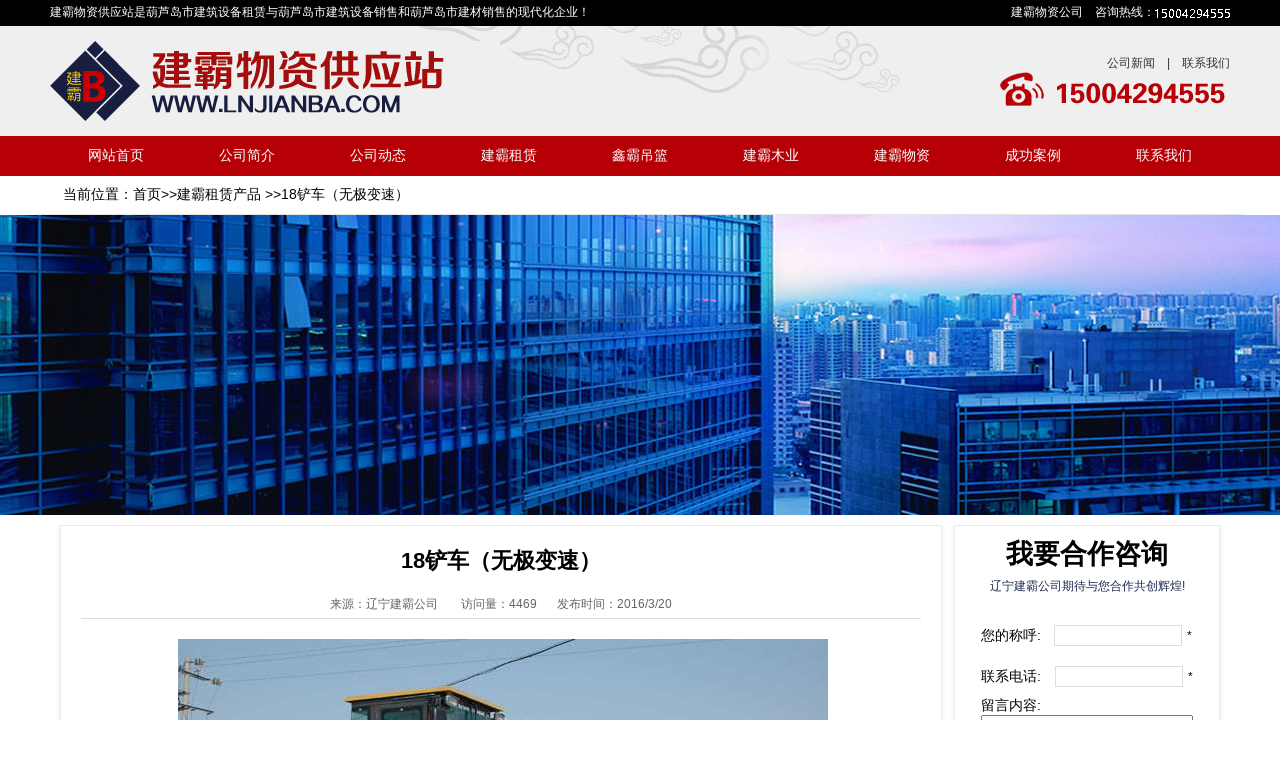

--- FILE ---
content_type: text/html
request_url: http://lnjianba.com/showList.asp?id=172
body_size: 15181
content:
<!DOCTYPE html PUBLIC "-//W3C//DTD XHTML 1.0 Transitional//EN" "http://www.w3.org/TR/xhtml1/DTD/xhtml1-transitional.dtd">
<html xmlns="http://www.w3.org/1999/xhtml">
<head>
<meta http-equiv="Content-Type" content="text/html; charset=gb2312" />
<title>18铲车（无极变速）：葫芦岛市建筑设备租赁销售-葫芦岛市建材销售-辽宁建霸公司</title>
<meta name="keywords" content="葫芦岛市建筑设备租赁,葫芦岛市建筑设备销售,葫芦岛市建材销售,辽宁建霸" />
<meta name="description" content="
	&nbsp; 


	
18铲车（无极变速档位）&nbsp; 


	出租：180元/天 


	出售：45000元 
"/>  
<link href="images/index.css" rel="stylesheet" type="text/css" /> 
<LINK rel=stylesheet type=text/css href="images/other.css"> 
<script type="text/javascript" src="images/jquery-172.min.js"></script>
<script type="text/javascript" src="images/index.js"></script>
<SCRIPT type=text/javascript src="images/jquery-1111.min.js"></SCRIPT>
<SCRIPT type=text/javascript src="images/jquery.DB_tabMotionBanner.min.js"></SCRIPT>
</head>

<body>
<table width="100%" border="0" cellspacing="0" cellpadding="0">
  <tr>
    <td height="26" align="center" bgcolor="#000000"><table width="1180" border="0" cellspacing="0" cellpadding="0">
      <tr>
        <td align="left" class="f12 colFFF">建霸物资供应站是葫芦岛市建筑设备租赁与葫芦岛市建筑设备销售和葫芦岛市建材销售的现代化企业！</td>
        <td align="right" class="f12 colFFF">建霸物资公司　咨询热线：<img src="images/toptel.gif" /></td>
      </tr>
    </table></td>
  </tr>
</table>
<table width="100%" border="0" cellpadding="0" cellspacing="0" bgcolor="#EEEEEE">
  <tr>
    <td height="110" align="center"><table width="1180" border="0" cellpadding="0" cellspacing="0" background="images/topbg.gif">
      <tr>
        <td height="110" align="left"><img src="images/logo.gif" width="450" height="80" /></td>
        <td align="right"><table width="230" border="0" cellspacing="0" cellpadding="0">
          <tr>
            <td align="right" valign="bottom" class="f12 col333"><a href="/News.asp?SmallID=1" target="_blank">公司新闻</a>　|　<a href="business.asp" target="_blank">联系我们</a></td>
          </tr>
          <tr>
            <td><img src="images/tel.gif" width="230" height="34" /></td>
          </tr>
        </table></td>
      </tr>
    </table></td>
  </tr>
</table>
<table width="100%" border="0" cellspacing="0" cellpadding="0">
  <tr>
    <td bgcolor="#B60005"><table width="1180" border="0" align="center" cellpadding="0" cellspacing="0">
      <tr>
        <td align="left"><div><ul id="menu">
  	<li>
    	<a href="http://www.lnjianba.com/">网站首页</a>
      <ul>
      </ul>
    </li>
  	<li>
    	<a href="http://www.lnjianba.com/about.asp?id=1">公司简介</a>
      <ul>
        <li><a href="http://www.lnjianba.com/about.asp?id=1">建霸公司</a></li>
        <li><a href="http://www.lnjianba.com/about.asp?id=6">企业文化</a></li>
        <li><a href="http://www.lnjianba.com/about.asp?id=7">公司荣誉</a></li>
      </ul>
    </li>	
  	<li>
    	<a href="http://www.lnjianba.com/News.asp?SmallID=1">公司动态</a>
      <ul>
       	<li><a href="http://www.lnjianba.com/News.asp?SmallID=1">公司新闻</a></li>
        <li><a href="http://www.lnjianba.com/News.asp?SmallID=2">行业动态</a></li>
      </ul>
    </li>
  	<li>
    	<a href="http://www.lnjianba.com/show.asp?SmallID=8">建霸租赁</a>
      <ul>
        <li><a href="http://www.lnjianba.com/show.asp?SmallID=8">产品展示</a></li>
      </ul>
    </li>
  	<li>
    	<a href="http://www.lnjianba.com/show.asp?SmallID=9">鑫霸吊篮</a>
      <ul>
        <li><a href="http://www.lnjianba.com/show.asp?SmallID=9">产品展示</a></li>
      </ul>
    </li>
  	<li>
    	<a href="http://www.lnjianba.com/show.asp?SmallID=10">建霸木业</a>
      <ul>
        <li><a href="http://www.lnjianba.com/show.asp?SmallID=10">产品展示</a></li>
      </ul>
    </li>
  	<li>
    	<a href="http://www.lnjianba.com/show.asp?SmallID=11">建霸物资</a>
      <ul>
        <li><a href="http://www.lnjianba.com/show.asp?SmallID=11">产品展示</a></li>
      </ul>
    </li>
  	<li>
    	<a href="http://www.lnjianba.com/News.asp?SmallID=3">成功案例</a>
      <ul>
      </ul>
    </li>
  	<li>
    	<a href="http://www.lnjianba.com/contact.asp">联系我们</a>
      <ul>
       	<li><a href="http://www.lnjianba.com/contact.asp">联系方式</a></li>
      </ul>
    </li>
  </ul>
  </div></td>
      </tr>
    </table></td>
  </tr>
</table>

<div class="posi">
    <span>当前位置：<a href="http://www.lnjianba.com/" title="密峰装饰">首页</a>>><a href="show.asp?SmallID=8" target="_blank">建霸租赁产品</a> >>18铲车（无极变速）</span>
</div>
<div class="dzsjBan"><a href="javascript:void(0)" target="_blank" style="background:url(images/show1.jpg) no-repeat center;"></a></div>

<div class="posCon">
	    <div class="posConLeft">
       <h1 class="subject">18铲车（无极变速）</h1>
       <p class="info"><span>来源：辽宁建霸公司</span> <span>访问量：4469</span><span>发布时间：2016/3/20</span></p>
       <div class="content">
         <p align="center">
	&nbsp;<img alt="" src="/upload/image/20160325/2016032509130277277.jpg" /> 
</p>
<p align="center">
	<br />
<strong>18铲车（无极变速档位）</strong><strong>&nbsp;</strong> 
</p>
<p align="center">
	<strong>出租：180元/天</strong> 
</p>
<p align="center">
	<strong>出售：45000元</strong> 
</p></div>
    </div>
	    <div class="posConRight">
        <div class="sq">
            <p class="sqH">我要合作咨询</p>
            <p class="sqL">辽宁建霸公司期待与您合作共创辉煌!</p>
            <form class=work-form name="addpt" method="post" action="index_ok.asp" onSubmit="return CheckForm();">
                <span>您的称呼:</span> 
                <input type="text" name="DIYlxr" class="inputsq" validate="请填写您的姓名"/>*<br/>
                <span>联系电话: </span>
                <input type="text" name="DIYtel" class="inputsq" validate="请填写您的联系电话"/>*<br/>
                <span>留言内容: </span>
                <textarea class="tex" id="need" name="DIYbz" cols="" rows="" style="width:210px; height:60px;"></textarea><br/>
				<input type="submit" value="立即预约留言" class="submits"/><input type="hidden" name="adddate" value="2025/11/9 5:27:05" /><input type="hidden" name="diylb" value="1" />
            </form>
            <p class="sqL">已有<em class="sqY">74</em>位合作伙伴预约留言</p>
            <p class="sqImg"><img src="images/tel1.gif"/></p>
        </div>

        <div class="look">
            <p class="lookH">大家都在看</p>
            <ul>
				                <li><a href="http://www.lnjianba.com/newslist.asp?id=218" title="积极维护防汛救灾网络秩序倡议书">积极维护防汛救灾网络秩序倡议书</a></li>
								
				                <li><a href="http://www.lnjianba.com/newslist.asp?id=217" title="常说的建筑五金材料都有哪些?具体是哪五金?">常说的建筑五金材料都有哪些?具体是</a></li>
								
				                <li><a href="http://www.lnjianba.com/newslist.asp?id=216" title="葫芦岛市建霸商贸：混凝土搅拌机常见的故障">葫芦岛市建霸商贸：混凝土搅拌机常见</a></li>
								
				                <li><a href="http://www.lnjianba.com/newslist.asp?id=215" title="装修中五金配件的选购小常识">装修中五金配件的选购小常识</a></li>
								
				                <li><a href="http://www.lnjianba.com/newslist.asp?id=214" title="葫芦岛市建霸商贸：五金配件加工属于哪个类型？加工分类！">葫芦岛市建霸商贸：五金配件加工属于</a></li>
								
				                <li><a href="http://www.lnjianba.com/newslist.asp?id=213" title="为什么现在围墙护栏都选用锌钢材质的？">为什么现在围墙护栏都选用锌钢材质的</a></li>
								
                            </ul>
        </div>

        <div class="hd">
            <p class="lookH">热门活动</p>
			            <p class="hdImg"><a href="http://www.lnjianba.com/newslist.asp?id=189" target="_blank" alt="辽宁建霸公司与您携手共进，再创辉煌！"><img src="News/2016-3/201632113124344.jpg" alt="辽宁建霸公司与您携手共进，再创辉煌！" width="220" height="130"/></a></p>
            <p><a href="http://www.lnjianba.com/newslist.asp?id=189" target="_blank" title="辽宁建霸公司与您携手共进，再创辉煌！">辽宁建霸公司与您携手共进，再创辉煌</a></p>
			        </div>

    </div>
</div>
<div class="foot">
  <div class="footbg"><table width="1180" border="0" cellspacing="0" cellpadding="0">
  <tr>
    <td width="140" align="center" valign="top"><table width="80" border="0" cellspacing="0" cellpadding="0">
          <tr>
            <td height="28" align="left" valign="top" class="f16 colFFF"><a href="http://www.lnjianba.com/" target="_blank">建霸公司</a></td>
          </tr>
          <tr>
            <td height="22" align="left" class="f12 colFFF fst">·<a href="http://www.lnjianba.com/about.asp?id=1" target="_blank">公司简介</a></td>
          </tr>
          <tr>
            <td height="22" align="left" class="f12 colFFF fst">·<a href="http://www.lnjianba.com/about.asp?id=6" target="_blank">企业文化</a></td>
          </tr>
          <tr>
            <td height="22" align="left" class="f12 colFFF fst">·<a href="http://www.lnjianba.com/about.asp?id=7" target="_blank">公司荣誉</a></td>
          </tr>
        </table></td>
    <td width="140" align="center" valign="top" style="border-left:#FFFFFF 1px dashed;"><table width="80" border="0" cellspacing="0" cellpadding="0">
      <tr>
        <td height="28" align="left" valign="top" class="f16 colFFF"><a href="http://www.lnjianba.com/News.asp?SmallID=1" target="_blank">新闻动态</a></td>
      </tr>
      <tr>
        <td height="22" align="left" class="f12 colFFF fst">·<a href="http://www.lnjianba.com/News.asp?SmallID=1" target="_blank">公司新闻</a></td>
      </tr>
      <tr>
        <td height="22" align="left" class="f12 colFFF fst">·<a href="http://www.lnjianba.com/News.asp?SmallID=2" target="_blank">行业动态</a></td>
      </tr>
      <tr>
        <td height="22" align="left" class="f12 colFFF fst"></td>
      </tr>

    </table></td>
    <td width="140" align="center" valign="top" style="border-left:#FFFFFF 1px dashed;"><table width="80" border="0" cellspacing="0" cellpadding="0">
      <tr>
        <td height="28" align="left" valign="top" class="f16 colFFF"><a href="http://www.lnjianba.com/show.asp?SmallID=8" target="_blank">建霸租赁</a></td>
      </tr>
      <tr>
        <td height="22" align="left" class="f12 colFFF fst">·<a href="http://www.lnjianba.com/show.asp?SmallID=8" target="_blank">产品展示</a></td>
      </tr>
      <tr>
        <td height="22" align="left" class="f12 colFFF fst"></td>
      </tr>

    </table></td>
    <td width="140" align="center" valign="top" style="border-left:#FFFFFF 1px dashed;"><table width="80" border="0" cellspacing="0" cellpadding="0">
      <tr>
        <td height="28" align="left" valign="top" class="f16 colFFF"><a href="http://www.lnjianba.com/show.asp?SmallID=9" target="_blank">鑫霸吊篮</a></td>
      </tr>
      <tr>
        <td height="22" align="left" class="f12 colFFF fst">·<a href="http://www.lnjianba.com/show.asp?SmallID=9" target="_blank">产品展示</a></td>
      </tr>
      <tr>
        <td height="22" align="left" class="f12 colFFF fst"></td>
      </tr>

    </table></td>
    <td width="140" align="center" valign="top" style="border-left:#FFFFFF 1px dashed;"><table width="80" border="0" cellspacing="0" cellpadding="0">
        <tr>
          <td height="28" align="left" valign="top" class="f16 colFFF"><a href="http://www.lnjianba.com/show.asp?SmallID=10" target="_blank">建霸木业</a></td>
        </tr>
        <tr>
          <td height="22" align="left" class="f12 colFFF fst">·<a href="http://www.lnjianba.com/show.asp?SmallID=10" target="_blank">产品展示</a></td>
        </tr>
        <tr>
          <td height="22" align="left" class="f12 colFFF fst"></td>
        </tr>
    </table></td>
    <td width="140" align="center" valign="top" style="border-left:#FFFFFF 1px dashed;"><table width="80" border="0" cellspacing="0" cellpadding="0">
        <tr>
          <td height="28" align="left" valign="top" class="f16 colFFF"><a href="http://www.lnjianba.com/show.asp?SmallID=11" target="_blank">建霸物资</a></td>
        </tr>
        <tr>
          <td height="22" align="left" class="f12 colFFF fst">·<a href="http://www.lnjianba.com/show.asp?SmallID=11" target="_blank">产品展示</a></td>
        </tr>
        <tr>
          <td height="22" align="left" class="f12 colFFF fst"></td>
        </tr>
    </table></td>
    <td width="140" align="center" valign="top" style="border-left:#FFFFFF 1px dashed;"><table width="80" border="0" cellspacing="0" cellpadding="0">
      <tr>
        <td height="28" align="left" valign="top" class="f16 colFFF"><a href="http://www.lnjianba.com/contact.asp" target="_blank">联系我们</a></td>
      </tr>
      <tr>
        <td height="22" align="left" class="f12 colFFF fst">·<a href="http://www.lnjianba.com/contact.asp" target="_blank">联系方式</a></td>
      </tr>

      <tr>
        <td height="22" align="left" class="f12 colFFF fst">·<a href="http://www.lnjianba.com/News.asp?SmallID=3" target="_blank">成功案例</a></td>
      </tr>

    </table></td>
    <td align="center"><img src="images/ewm.gif" width="100" height="100" /></td>
  </tr>
</table>
</div>
</div>


<div class="foot1">
  <div class="footbg1 colFFF f12 flh">Copyright &copy; 2011-2021 www.lnjianba.com <span><span>葫芦岛建霸物资供应站</span></span> 版权所有<br />
地址：辽宁省葫芦岛市连山区五金胡同北走200米　　电话：<img src="/images/foottel.gif" /> 邮编：125001 <img src="/images/email.gif" /><br />
技术支持：<a href="http://www.ihuludao.com" target="_blank">葫芦岛网站建设</a> <a href="https://beian.miit.gov.cn/" target="_blank">辽ICP备2023005953号-1</a> <a target="_blank" href="http://www.beian.gov.cn/portal/registerSystemInfo?recordcode=21140202000143">辽公网安备 21140202000143号</a></div>
</div>

<script type="text/javascript">
	window.onload = function()
	{	
		var oUl = document.getElementById("menu");//获取菜单ul
		var oChild = oUl.childNodes;//获取菜单ul的子节点
		var olen = oChild.length;//获取子节点有个数
		var oLi = [];//声明菜单列表数组;
		//功能：获取ul下的li子节点
		for(var i=0; i<olen; i++)
		{
			if(oChild[i].nodeType==1)
			{
				oLi.push(oChild[i]);
			}			
		}
		var olength = oLi.length;//菜单列表的个数;
		//功能：遍历为每个菜单li添加鼠标事件
		for(var i=0; i<olength; i++){
			oLi[i].onmouseover = function()
			{
				var oLast = this.lastChild;//声明最后一个元素
				if(oLast.nodeType==1){
					oLast = this.lastChild;
				}else
				{
					oLast = this.lastChild.previousSibling;
				}
				oLast.style.display = "block";
			}
			oLi[i].onmouseout = function()
			{
				var oLast = this.lastChild;//声明最后一个元素
				if(oLast.nodeType==1){
					oLast = this.lastChild;
				}else
				{
					oLast = this.lastChild.previousSibling;
				}
				oLast.style.display = "none";
			}
		}
	}
</script>
</body>
</html>


--- FILE ---
content_type: text/css
request_url: http://lnjianba.com/images/index.css
body_size: 28978
content:
BODY{
    text-align: left;
    padding-bottom: 0px;
    margin: 0px auto;
    padding-left: 0px;
    padding-right: 0px;
    font-family: "寰蒋闆呴粦", "Microsoft YaHei","Arial";
    color: #000;
    font-size: 12px;
    padding-top: 0px;
}

a { text-decoration: none; color:#000;}
a:active { outline: none; star:expression(this.onFocus=this.blur());}

.fl{float: left;}
.fr{float: right;}
.pr20{padding-right: 20px;}
.pl60{padding-left: 60px;}
.ml20{margin-left: 20px;}
.mt10{margin-top: 10px;}
.textIn{text-indent:2em;}
.ml30{margin-left: 30px;}
.mr30{margin-right: 30px;}
.pl120{padding-left: 120px;}
.textc{text-align: center;}
.f20{font-size: 20px;}
.f30{font-size: 30px;}
.f26{font-size: 26px;}
.pl15{padding-left: 15px;}
.conOverflow{ width:1180px; margin:0 auto; overflow:hidden;}
div, dl, dt, dd, ul, ol, li, h1, h2, h3, h4, h5, h6, pre, form, fieldset, input, textarea, blockquote, p { padding:0; margin:0; }

.fe{font-family:Arial, Helvetica, sans-serif;}.fst{font-family:"瀹嬩綋","simsun";}
.f12 {font-size:12px}.f14 {font-size:14px;}.f15 {font-size:15px;}.f16 {font-size:16px;}.f18 {font-size:18px;}.f30 {font-size:30px}.f20 {font-size:20px;}.fb{font-weight:bold;}.msyh{font-family: "寰蒋闆呴粦","Microsoft YaHei";}.fht{font-family: "榛戜綋";}.fjj{letter-spacing: 2px;}
.flh { line-height:180%;}.flh1 { line-height:220%;}.flh2 { line-height:160%;}.flh3 { line-height:130%;}.flh4 { line-height:260%;}

.col666{color:#666666;}
.col666 a,.col666 a:visited,.col666 a:link {color:#666666; text-decoration:none;}
.col666 a:hover {color:#666666; text-decoration:none;}

.colC00{color:#CC0000;}
.colC00 a,.colC00 a:visited,.colC00 a:link {color:#CC0000; text-decoration:none;}
.colC00 a:hover {color:#CC0000; text-decoration:none;}

.colF60{color:#FF6600;}
.colF60 a,.colF60 a:visited,.colF60 a:link {color:#FF6600; text-decoration:none;}
.colF60 a:hover {color:#FF6600; text-decoration:none;}

.col333{color:#333333;}
.col333 a,.col333 a:visited,.col333 a:link {color:#333333; text-decoration:none;}
.col333 a:hover {color:#333333; text-decoration:none;}

.col63{color:#636363;}
.col63 a,.col63 a:visited,.col63 a:link {color:#636363; text-decoration:none;}
.col63 a:hover {color:#636363; text-decoration:none;}

.colFFF{color:#FFFFFF;}
.colFFF a,.colFFF a:visited,.colFFF a:link {color:#FFFFFF; text-decoration:none;}
.colFFF a:hover {color:#FFFFFF; text-decoration:none;}

.col049{color:#00429A;}
.col049 a,.col049 a:visited,.col049 a:link {color:#00429A; text-decoration:none;}
.col049 a:hover {color:#00429A; text-decoration:none;}

.col962{color:#9E6D2A;}
.col962 a,.col962 a:visited,.col962 a:link {color:#9E6D2A; text-decoration:none;}
.col962 a:hover {color:#9E6D2A; text-decoration:none;}


.title_a {
height:20px;
	padding: 10px;
	cursor:hand;
	background: url(../images/tlbg3.jpg) no-repeat left top;
}
.title_b {
height:20px;
	padding: 10px;
	background: url(../images/tlbg2.jpg) no-repeat left top;
	color: #666666;
	cursor:hand;
	color: #00429A;
}
.title_t {
font-family: "寰蒋闆呴粦","Microsoft YaHei";
	font-size: 16px;
	text-decoration: none;
	padding-left: 40px;
}
.title_t1 {
font-family: "寰蒋闆呴粦","Microsoft YaHei";
	font-size: 16px;
	text-decoration: none;
	padding-left: 40px;
}

/*鍥剧墖椤�*/

.posCo {
	MARGIN: 10px auto 0px; WIDTH: 1000px; OVERFLOW: hidden
}
.posCoLeft {
	BORDER: #eaeaea 1px solid; WIDTH: 980px; MARGIN-LEFT: 10px; box-shadow: 0 0 5px #eaeaea; -moz-box-shadow: 0 0 5px #eaeaea
}
.posCoLeft .newsN {
	WIDTH: 980px; HEIGHT: 72px
}
.posCoLeft .newsN LI {
	BORDER-BOTTOM: #202853 2px solid; TEXT-ALIGN: center; LINE-HEIGHT: 70px; WIDTH: 175px; FONT-FAMILY: "寰蒋闆呴粦", "榛戜綋", "瀹嬩綋"; FLOAT: left; HEIGHT: 70px; COLOR: #202853; FONT-SIZE: 18px; CURSOR: pointer; FONT-WEIGHT: bold
}
.posCoLeft .newsN .newsNh {
	BORDER-BOTTOM: #ef7d19 2px solid; COLOR: #ef7d19
}
.posCoLeft .newsC {
	MARGIN: 20px 10px 0px; WIDTH: 980px; FLOAT: left
}
.posCoLeft .newsCon {
	WIDTH: 980px; DISPLAY: none
}
.posCoLeft .newsCon LI {
	PADDING-BOTTOM: 10px; MARGIN: 5px 0px; PADDING-LEFT: 10px; WIDTH: 660px; PADDING-RIGHT: 10px; HEIGHT: 180px; PADDING-TOP: 10px
}
.posCoLeft .bcGray {
	BACKGROUND: #f3f3f3
}

/*缈婚〉*/
/*鍥剧墖鍒嗛〉*/
.page {
	line-height:30px;
	padding:17px 0px;
	border-bottom:1px solid #e6e6e6;
	margin-top:1px;
	margin-left:15px;
	width:1150px;
}
.pageL {
	float:left;
}
.pageR {
	float:right;
}
.page a {
	display:block;
	float:left;
	line-height:28px;
	margin-right:8px;
	border:1px solid #B60005;
	background-color:#B60005;
	padding:0 13px;
	font-size:14px;
	font-family:Verdana, "瀹嬩綋";
	color:#FFFFFF;
}
.page span {
	color:#FFFFFF;
}
.pageR span {
	margin-right:0px;
	margin-left:8px;
}
.page a:hover {
	color:#FFFFFF;
}
.page a.on {
	color:#B60005;
	display:block;
	float:left;
	line-height:28px;
	margin-right:8px;
	border:1px solid #e6e6e6;
	background-color:#fff;
	padding:0 13px;
	font-size:14px;
	font-family:Verdana, "瀹嬩綋";
}
.pageR a {
	margin-left:8px;
	margin-right:0px;
}
.page .on {
	color:#FFFFFF;
}

/*缈婚〉*/



DIV{
   padding-bottom: 0px;
    margin: 0px;
    padding-left: 0px;
    padding-right: 0px;
    padding-top: 0px;
}
P{
   padding-bottom: 0px;
    margin: 0px;
    padding-left: 0px;
    padding-right: 0px;
    padding-top: 0px;
}
I{
   padding-bottom: 0px;
    margin: 0px;
    padding-left: 0px;
    padding-right: 0px;
    padding-top: 0px;
}

UL{
   padding-bottom: 0px;
    margin: 0px;
    padding-left: 0px;
    padding-right: 0px;
    padding-top: 0px;
	list-style:none; 
}

LI{
   padding-bottom: 0px;
    margin: 0px;
    padding-left: 0px;
    padding-right: 0px;
    padding-top: 0px;
}
OL{
   padding-bottom: 0px;
    margin: 0px;
    padding-left: 0px;
    padding-right: 0px;
    padding-top: 0px;
}
DL{
   padding-bottom: 0px;
    margin: 0px;
    padding-left: 0px;
    padding-right: 0px;
    padding-top: 0px;
}
DT{
   padding-bottom: 0px;
    margin: 0px;
    padding-left: 0px;
    padding-right: 0px;
    padding-top: 0px;
}
DD{
   padding-bottom: 0px;
    margin: 0px;
    padding-left: 0px;
    padding-right: 0px;
    padding-top: 0px;
}
IMG {
	BORDER-RIGHT-WIDTH: 0px; BORDER-TOP-WIDTH: 0px; BORDER-BOTTOM-WIDTH: 0px; VERTICAL-ALIGN: top; BORDER-LEFT-WIDTH: 0px
}

/*瀵艰埅*/
#menu{}
	#menu li{
		float:left;
		line-height:38px;
		text-align:center;
		height:40px;
		}
	#menu li ul{
		display:none;
		position:absolute;
		background:#000000;
		overflow:hidden;
		z-index:100;
		
		}
	#menu li ul li{
		clear:both;
		border:none;
		border-bottom:1px solid #FFFFFF;
		height:30px;
		line-height:30px;
		}
	#menu li ul li a{
		background:none;
		color:#FFFFFF;
		}
	#menu li ul li a:hover{
		background:#6E0A09;
		color:#FFFFFF;
		height:30px;
		}
	#menu li a {
		display:inline-block;
		width:131px;
		background:#B60005;
		outline:none;
		text-decoration:none;
		color:#FFFFFF;
		font-size:14px;
		height:40px;
		}
	#menu li a:hover{
		background:#6E0A09;
		color:#FFFFFF;		
		height:40px;
		}
	
	#menu li ul li a:hover{
		background:#6E0A09;
		color:#FFFFFF;		
		height:30px;
		}
		
/*杞挱*/
.banner {
	POSITION: relative; WIDTH: 100%; HEIGHT: 420px; OVERFLOW: hidden;  z-index:6;
}
.DB_bgSet {
	POSITION: relative; MARGIN-LEFT: -960px; LEFT: 50%; z-index:9;
}
.DB_bgSet LI {
	POSITION: absolute; WIDTH: 100%; DISPLAY: none; HEIGHT: 420px; z-index:10;
}
.DB_imgSet {
	POSITION: absolute; WIDTH: 1000px; MARGIN-LEFT: -500px; LEFT: 50%; z-index:15;
}
.DB_menuWrap {
	POSITION: absolute; WIDTH: 1180px; MARGIN-LEFT: -593px; LEFT: 50%; z-index:15;
}
.DB_menuSet {
	POSITION: absolute; TEXT-ALIGN: center; WIDTH: 100%; FONT-SIZE: 0px; TOP: 380px
}
.DB_menuSet LI {
	MARGIN: 0px 3px; DISPLAY: inline; CURSOR: pointer
}
.DB_prev {
	WIDTH: 40px; HEIGHT: 40px
}
.DB_next {
	WIDTH: 40px; HEIGHT: 40px
}
.DB_prev A {
	FILTER: alpha(opacity=40); WIDTH: 40px; DISPLAY: block; HEIGHT: 40px; transition: opacity 2s ease 0s, filter 2s ease 0s; opacity: 0.4
}
.DB_next A {
	FILTER: alpha(opacity=40); WIDTH: 40px; DISPLAY: block; HEIGHT: 40px; transition: opacity 2s ease 0s, filter 2s ease 0s; opacity: 0.4
}
.DB_prev A {
	BACKGROUND: url(../images/a_dec.png) no-repeat 0px 0px
}
.DB_prev A:hover {
	FILTER: alpha(opacity=100); BACKGROUND: url(../images/a_dec.png) no-repeat -40px 0px; opacity: 1
}
.DB_next A {
	BACKGROUND: url(../images/a_dec.png) no-repeat -40px -40px
}
.DB_next A:hover {
	FILTER: alpha(opacity=100); BACKGROUND: url(../images/a_dec.png) no-repeat 0px -40px; opacity: 1
}
.DB_prev {
	POSITION: absolute; TOP: 200px; CURSOR: pointer; LEFT: 5%
}
.DB_next {
	POSITION: absolute; TOP: 200px; CURSOR: pointer; RIGHT: 5%
}

/*鏂伴椈鐗堝潡*/
.indexNav{ width:1000px; overflow:hidden; margin:0 auto; text-align:center;}
.indexNav a{ padding:0 3px;}

.news{background:#d8d9de; overflow:hidden;}
.newsL{ width:360px; float:left; overflow:hidden;}
.newsL ul{ width:340px; float:left; height:296px; overflow:hidden;} 
.newsL ul li{ width:340px; height:32px; line-height:32px; border-bottom:1px solid #cccccc;}
.newsL ul li i{ width: 24px; font-style: normal; color: #FFF; float: left; text-align: center; background-image: url(../images/newsMark.jpg); background-repeat: no-repeat; background-position: -1px 0px; }
.newsL ul li p{ width:206px; float:left; overflow:hidden; height:32px; line-height:32px;text-overflow:ellipsis;}
.newsL ul li span{ width:70px; float:right; overflow:hidden;} 
.newsM{ width:465px; height:289px; float:left; margin-left:0px;}
.newsM img{ width:465px; height:289px; border:1px solid #a58d5d;}
.newsR{ width:330px; float:right; overflow:hidden;}
.newsR dl{ width:330px; float:left;}
.newsR dl dt{ font-size: 16px; color: #5c5a5b; text-align: left; cursor:pointer;  padding-left:10px; height: 28px; line-height: 28px; background-image: url(../images/newsRmark.jpg); background-repeat: no-repeat; background-position: right center;  border-bottom:1px solid #ccc;}
.newsR dl dd{ width:330px; overflow:hidden; display:none; padding:5px; line-height:24px; height:122px; overflow:hidden; font-size:14px; color:#5c5a5b;}
.newsR dl dd a{ color:#5c5a5b;}
.newsR dl dd img{ width:137px; height:112px; margin:5px; float:left; border:1px solid #a58d5d;}

/*椤剁骇涓撳*/
.djzj{ background:#ededed; overflow:hidden; padding:20px 0;}
.sjzx{ border-left:1px solid #c1c1c1; width:1000px; float:left; margin-bottom:20px;}
.sjzx li{ width:197px; height:80px; float: left; border-right:1px solid #c1c1c1; color:#1b2146; text-align:center;}
.sjzx .name{ font-size:15px; line-height:32px; line-height:32px; font-weight:bold;}
.sjzx .zx{ font-size:12px; height:18px; line-height:18px;}
.sjzx .btn{ font-size:12px; background:#ed7000; display:block; width:58px; height:18px; line-height:18px; margin:5px auto;}
.sjzx .btn a{ color:#FFF;}
.indexNav{ width:1180px; overflow:hidden; margin:0 auto; text-align:center;}
.indexNav a{ padding:0 3px;}


/*閲忓昂*/
.liang{ background:#d8d9de; overflow:hidden; padding:20px 0;}
.liangbg{ width:1000px; overflow:hidden; margin:10px auto 0 auto;}



/*涓绘潗*/
.cai{ background:#E8E1DB; overflow:hidden; margin-bottom:20PX;}
.caibg{ width:1180px; overflow:hidden; margin:0px auto 0 auto;}

/*搴曢儴*/
.foot{ background:#B60005; overflow:hidden; padding:20px 0; text-align:left;}
.footbg{ width:1180px; overflow:hidden; margin:10px auto 0 auto;}
.foot1{ background:#000000; overflow:hidden; padding:20px 0;}
.footbg1{ width:1180px; overflow:hidden; margin:10px auto 0 auto; text-align:center;}

/*鍥剧墖婊氬姩*/
.img-scroll { position:relative; margin:10px auto; width:1000px;}
.img-scroll .prev,.img-scroll .next { position:absolute; display:block; width:20px; height:160px;
top:0;  line-height:160px; cursor:pointer; padding-top:67px;}
.img-scroll .prev { left:0}
.img-scroll .next { right:0}
.img-list { position:relative; width:910px; height:160px; margin-left:52px; overflow:hidden}
.img-list ul { width:9999px;}
.img-list li { float:left; display:inline; width:160px; margin-right:20px; height:158px; text-align:center; line-height:158px; border:1px solid #caaa71}
.img-list li img{ width:160px; height:158px;}
/*璁捐鍚嶅*/
.designer{background:#E8E1DB; overflow:hidden; padding:10px 0 15px 0;}
.designerCon{ width:1180px;overflow:hidden; margin:0 auto;} 
.designerCon ul li{ float:left;}
.designerCon .bigPic{ position:relative;}
.designerCon .bigPic span{ width:100px; height:26px; line-height:26px; text-align:center; font-size:14px; position:absolute; }
.designerCon .bigPic span a{ color:#FFF;}
.designerCon .bigPic .yyta{bottom:24px; right:158px; background:#212956;}
.designerCon .bigPic .ckal{bottom:24px; right:37px; background:#9e6c28;}
.caseCon{ width:1180px; overflow:hidden; margin:10px auto 0 auto;}
.caseConL{ width:296px; float:left;}
.caseConL .img{ width:294px;}
.caseConL .img img{ width:284px; height:413px; border:1px solid #c8bdb8; padding:5px;}
.jptj{ width: 219px; height: 78px; padding:10px 5px 5px 70px; float: left; background: #f1f1f1; background-image: url(../images/markjptj.jpg); background-repeat: no-repeat; background-position: 10px 10px; }
.jptj dl dt{ font-size:14px; color:#a58d5d;}
.jptj dl dt p{max-width:150px; overflow:hidden; height:20px; line-height:20px; float:left;}
.jptj dl dt span{ font-size:12px; float:right;}
.jptj dl dt span a,.jptj dl dd a{ color:#999;}  
.jptj dl dd{ float:left; line-height:20px; height:60px; overflow:hidden; color:#787878;} 
.caseConR{ width:690px; float:right;}
.caseConRTop{ width:682px; height:404px; background:url(../images/caseBg1.jpg) no-repeat; padding:18px 0 0 8px;}
.caseConRTop dl{ width:212px; float:left; margin:0 12px 0 3px;}
.caseConRTop dl dt { position:relative;width: 212px;height: 348px;} 
.caseConRTop dl dt img{ width:212px; height:348px;} 
.caseConRTop dl dt span,.caseConRTop dl dt a.caseConRTopwz{ width:212px; height:26px; line-height:26px;  position:absolute; bottom:0px; left:0px; display:block; text-align:center; color:#FFF;} 
.caseConRTop dl dt span{filter:alpha(opacity=50);   -moz-opacity:0.5;  -khtml-opacity: 0.5;   opacity: 0.5; background:#000;}
.caseConRTop dl dd{ width:212px; font-size:13px; height:44px; color:#787878; line-height:22px; overflow:hidden;}
.caseConRTop dl dd a{ color:#787878; }
.caseConRBot{ width:690px; height:87px; background:url(../images/caseBg2.jpg) no-repeat; margin:10px 0 0 0px;}
.caseConRBot ul{ width:690px; float:left; margin:10px 0 0 0;}
.caseConRBot ul li{ width:280px; float:left; line-height:22px; height:22px; overflow:hidden; margin-left:45px; font-size:12px;}
.caseConRBot ul li a{ color:#353535;}

.slide{display:none;}


/*棣栭〉鍒*/
/**/
.const{ background:#ededed; overflow:hidden;}
.constL{ width:725px; height:461px; float:left; background:url(../images/constBG.jpg) no-repeat;}
.constL dl{ width:210px; float:left; margin:5px 22px 0 4px;}
.constL dl dt{ width:210px; height:152px;} 
.constL dl dt img{ width:210px; height:150px; border:1px solid #a58d5d;}
.constL dl dd{ width:212px; overflow:hidden;}
.constL dl dd p{ height: 32px; line-height:32px; text-align:center; font-size:16px;} 
.constL dl dd span{ height:44px; line-height:22px; overflow:hidden; display:block;}
.constR{ width:275px; float:right; overflow:hidden;}
.onworktop{ width:275px; overflow:hidden; color:#636363;}
.onworktop .workNav{ font-size:16px; text-align:left;}
.onworktop ul li{ float:left;line-height:28px; height:30px; overflow:hidden;}
.onworktop ul li span{ display:block; float:left;}
.onworktop ul li .num2,.onworktop ul li .num3,.onworktop ul li .num4 , .onworktop ul li .num5{ border-bottom:1px solid #636363; height:28px; line-height:28px; overflow:hidden;}
.onworktop ul li .num0{ width:30px;}
.onworktop ul li .num1{ width: 30px; background-image: url(../images/onworkP1.jpg); background-repeat: no-repeat; background-position: center center; }
.onworktop ul li .numk{ width: 30px; background-image: url(../images/onworkP2.jpg); background-repeat: no-repeat; background-position: 3px 5px; font-size:12px; color:#FFF; text-align:center;}
.onworktop ul li .num2{ width:130px;}
.onworktop ul li .num3{ width:50px;}
.onworktop ul li .num4{ width:60px;}
.onworktop ul li .num5{ width:60px;}
.onworktop ul li .num5 a{ width:55px; height:22px; background:#a58d5d; border-radius:3px; color:#FFF; text-align:center; font-size:12px; padding:2px;}
.indexAdv{ width:100%; height:88px; background:#ededed; overflow:hidden;cursor:pointer;}
.indexAdv a{ padding:10px 0; display:block; overflow:hidden;height:88px;}
.indexAdv img{  border:1px solid #cdcdcd; border-left:none; border-right:none; margin:0 auto;display:block;}


.yysj{ width:270px; border:1px solid #beb69c; height:199px; background:#f3f0ed;} 
.yysj p{ height:40px; line-height:40px; text-align:center; font-family: '寰蒋闆呴粦', Arial, "microsoft yahei", Verdana, Helvetica, sans-serif; font-size:17px; font-weight:bold; color:#9a0000; margin-bottom:10px;}
.inputyy{ width:200px; height:30px; line-height:30px; border:1px solid #a58d5d; margin:10px auto; display:block; color:#555555; padding:0 5px;}
.inputbtn{ width: 135px; height:38px; line-height:38px; color: #FFF; background-color: #ed6f00; background-image: url(../images/markbtn.jpg); background-repeat: no-repeat; background-position: 25px 3px; border:none; display:block; margin:15px auto; padding:0 0 0 25px; cursor:pointer;}
.soft  .kjyth{ width:1000px; height:24px; line-height:24px; overflow:hidden; margin:10px auto; font-size:14px;}
.soft  .kjyth span{ font-weight:bold;}
.soft  .kjytht{width:1000px; height:78px; overflow:hidden; margin:10px auto; }
.soft  .kjytht ul{ height: 78px; overflow: hidden; padding: 0 5px 0 15px; width: 980px;}
.soft  .kjytht ul li{ width:94px; height:76px; border:1px solid #a58d5d; float:left; margin:0 12px 0 0;}

/*澶у畢璁捐*/
.dzsjBan{  height:300px;  margin:0 auto;}
.dzsjBan a{display: block;height: 300px;}
.dzsjNav{ width:1180px; border-bottom:1px solid #d5d5d5; height:40px; line-height:40px; text-align:left; margin:0 auto 10px auto; overflow:hidden; padding:0 20px; font-size:14px;}
.dzsjNav span{ float:right;}

.lxwmCon{ width:1000px; margin:25px auto; overflow:hidden;} 
.lxwmCon  .lxwm{ width:980px; overflow:hidden; margin:0 auto;}

.lxwmCon1{ width:1180px; margin:25px auto; overflow:hidden;} 
.lxwmCon1  .lxwm1{ width:1160px; overflow:hidden; margin:0 auto;}

/*绛剧害璁捐甯�*/
.design{width: 1000px; margin: 20px auto;}

.design h5{text-align: center; font-size: 18px; height: 50px;line-height: 50px; font-weight: bold; color: #222a58}
.design p{line-height: 28px;}
.design .f15{font-size: 15px; font-weight: bold;}

.designT{width:950px; padding: 25px; margin:20px auto;border:1px solid #eaeaea; -moz-box-shadow:0 0 5px #eaeaea;box-shadow:0 0 5px #eaeaea;}

.designT img{width: 947px; height: 480px; margin: 10px 0;}

.designR{width:950px; padding: 25px; margin:0px auto;border:1px solid #eaeaea; -moz-box-shadow:0 0 5px #eaeaea;box-shadow:0 0 5px #eaeaea; overflow: hidden;}

.designR dl{width: 307px;height: 390px; float: left; margin:0 8px 30px 0; }

.designR dl dt,.designR dl dt img{width: 307px;height: 288px;}

.designR dl dd .designRm{font-weight: bold; font-size: 20px; color: #211714; line-height: 44px;}
.designR dl dd .designRm span{font-size: 17px; color: #a8a8a8; font-weight: normal;padding-left: 10px;}
.designR dl dd .designRt, .designR dl dd .designRt img{height: 73px;}
.designR dl dd .designRy{width: 104px; height: 28px; border: 1px solid #dddddd; color: #a2a2a2; display: block; text-align: center; float:left; margin-top:10px;}

/*璁捐鍥㈤槦浠嬬粛*/
.designM,.designTeam{width:940px; padding: 20px; margin:20px auto; border:1px solid #eaeaea; -moz-box-shadow:0 0 5px #eaeaea;box-shadow:0 0 5px #eaeaea; overflow: hidden;}

.designM dl dt{width: 266px;height: 400px; float: left; padding: 10px; border:1px solid #eaeaea; -moz-box-shadow:0 0 5px #eaeaea;box-shadow:0 0 5px #eaeaea; }
.designM dl dt img{width: 266px; height: 400px;}

.designM dl dd{width: 620px; float: right;}

.df35{font-size: 35px; height: 70px; line-height: 70px;}
.df18{font-size: 18px;}
.df15{font-size: 15px;}

.designM .designMi{height: 50px;}
.designM .designMimg img{width: 205px; height: 50px;}
.designM .designYue{width: 118px; height: 54px; float: right;}
.designYue .designYspan{width: 118px; height: 34px; line-height: 34px; text-align: center; cursor: pointer; background: #ef7d19;font-size: 14px; color: #fff;}
.designYue .designYspan a{color:#fff;}
.designMin{width: 440px;/* height: 100px;*/ line-height: 25px; margin: 15px 0;/* overflow: hidden;*/}
.designMind{width: 590px;/* height:80px; overflow: hidden;*/}
.designMind p{line-height:25px;}
.designMine{width: 604px;/* height:70px;*/ line-height: 25px; background: #f0f0f0; /*overflow: hidden;*/ padding: 10px 15px;}

.designTeam .designTeamL{width: 680px; float: left;}

.designTeamL ul{margin-top: 10px;}
.designTeamL ul li{width: 215px; height: 302px; margin:10px 10px 10px 0; position: relative; float: left;}
.designTeamL ul li img{width: 215px; height: 302px;}
.designTeamP{width: 215px; height: 46px; text-align: center; font-size: 15px; color: #211714; line-height: 23px; position: absolute; bottom: 0; background: #fff;background:rgba(190,190,190,0.7) none repeat scroll !important;filter:Alpha(opacity=70);}
.designTeamP p{position: relative;}

.designTeamL .ft14{font-size: 14px;}

.designTeamL .designA{margin-top: 10px;}
.designTeamL .designA dl{width: 208px; height: 178px;margin:0 15px 10px 0; float: left; border:1px solid #eaeaea; -moz-box-shadow:0 0 5px #eaeaea;box-shadow:0 0 5px #eaeaea;}
.designTeamL .designA dl dt{width: 204px; height: 144px; padding: 2px;}
.designTeamL .designA dl dt img{width: 204px; height: 144px;}
.designTeamL .designA dl dd{text-align: center; line-height: 30px;}

.otherSheJi{ border: 1px solid #eaeaea; box-shadow: 0 0 5px #eaeaea; overflow:hidden; padding: 10px 0px; height:340px; float:right; width:240px;}
.otherSheJi p{ border-bottom:2px solid #202853; height:24px; line-height:24px; padding:0 5px 0 0;} 
.otherSheJi p span{  display:block; color:#FFF; background:#202853; text-align:center; float:left;padding: 0 5px;}
.otherSheJi ul li{ width:112px; height:128px; float:left; margin:7px 4px;}
.otherSheJi img{ width:112px; height:100px;}
.otherSheJi ul li span{ width:112px; height:28px; line-height:28px; text-align:center; display:block;}
.otherSheJi ul li span a{ color:#d90000;} 


/*鍒嗛〉2*/
.con{ width:1000px; margin:0 auto; text-align:center;}
.con1{ width:650px; margin:0 auto; text-align:center;float:left;}
.newsPage{ height: 30px; margin:10px auto;}

.newsPage a{border: 1px solid #dddddd; padding:4px 6px; margin: 0 3px; color: #111a47;}
.newsPage a:hover,.newsPage a.current{border: 1px solid #000a3a; background: #000a3a;margin: 0 3px; color: #ffffff;}
.newsPage a.disabled,.newsPage a:hover.disabled{background-color: #ededed;border: 1px solid #ededed;color: #000;}
.newsPage span.current{border: 1px solid #000a3a; background: #000a3a; padding: 5px 6px 4px 6px; margin: 0 3px; color: #ffffff;}
.empty{ background:url(../images/null.jpg) no-repeat;width:393px;height:277px;margin: 20px auto 100px;}

.dzsjBanrzCon{ width:990px; margin:0 auto; overflow:hidden;} 
.dzsjBanrzCon ul,.rzalCon ul{margin-right:-10px;}
.dzsjBanrzCon ul li{ width:310px; height: 325px; border:1px solid #ebebeb; padding:5px; box-shadow: 2px 2px 2px #eaeaea; border-radius:1px; float:left; margin:0 4px 30px 4px;}
.dzsjBanrzCon ul li .dzsjBanrzConpic img{width: 312px;height: 223px;display: block;}
.dzsjBanrzCon .name{ width:310px; height:38px; line-height:38px; text-align: center; display:block; overflow:hidden; font-size:14px;}
.dzsjBanrzCons{ width:311px; float:left; overflow:hidden; background:#dadada; height:62px;}
.dzsjBanrzCons img{ width:311px; height:62px;}

.rzalCons{ width:306px; float:left; overflow:hidden; background:#dadada; height:62px;}
.rzalCons dl{ width:235px; float:left; height:48px; padding:3px 0 0 3px;}
.rzalCons dl dt{ width:57px; float:left; margin-right:5px;}
.rzalCons dl dt img{width:56px;height:56px;}
.rzalCons dl dd{ width:150px; float:left; height:52px; overflow:hidden; line-height:26px; padding-left:10px;}
.rzalCons .ddName{ font-size:14px; width:160px; display:block; height:26px; overflow:hidden;}
.rzalCons .ddzhiwei{ font-size:14px; font-weight:bold; display:block; height:26px; overflow:hidden;}
.rzalCons .picLogo{ width:63px; float:right;}
.rzalCons .picLogo img{ width:63px; height:62px;}

/*鑱旂郴鎴戜滑*/
.lxwmCon  .wxts{ width:800px; border:1px solid #dddddd; padding:10px 50px;}
.lxwmCon  .wxts .tips{ font-size:14px; color:#000; line-height:30px;} 
.lxwmCon  .wxts .red{ color:#c4261c; padding:0 5px;}
.lxwmCon .wxtsInput{ width:890px; margin:15px auto; overflow:hidden;}
.lxwmCon .wxtsInput ul li{ width:800px; line-height:32px; margin:10px 0;}
.lxwmCon .wxtsInput .inputs{ width:180px; height:30px; border:1px solid #ccc;  margin:0 10px;}
.lxwmCon .wxtsInput .sel{ width:100px; height:30px; border:1px solid #ccc;  margin:0 10px;}
.lxwmCon .wxtsInput .tex{ width:340px; height:80px; border:1px solid #ccc;margin:0 10px;}
.lxwmCon .wxtsInput .yzm{ width:80px; height:30px; border:1px solid #ccc;  margin:0 10px;}
.lxwmCon .wxtsInput .btn{ width:100px; height:30px; line-height:30px; border:1px solid #ccc; background:#CCC; color:#000; text-align:center; border:none; margin:20px 0 0 65px;cursor: pointer;}
.redd{color:#f00;padding:0 3px;}
.lxwmCon .wxtsInput ul li span{min-width:75px;display: inline-block;}


/*鏂伴椈宸︿晶*/
.index-bm{ 
	width:200px; 
	position:absolute; 
	top:20px; 
	right:50%; 
	margin-right:-590px; 
	background:url(../images/index_bm.png) top center no-repeat; 
	padding:95px 20px 30px; 
	z-index:12;
}
.index-input-03{ width:190px; padding-left:10px; height:34px; border:#dbdbdb solid 1px; line-height:34px;color: #999;}
.index-input-04{ width:200px; padding-left:10px; height:34px; border:#dbdbdb solid 1px; line-height:34px;color: #999; font-size:14px;}
#area{background:#fff url(../images/fw_bg.png) no-repeat 167px center;}
.index-button-02{ width:200px; height:36px; background:#fa4c06; color:#ffffff; text-align:center; line-height:36px; cursor:pointer; font-size:18px; border:0px;}
.index-button-02:hover{  background:#cc0000; }
.all-hover-animate:hover{ transition:all 0.3s linear 0s;-webkit-transition:all 0.3s linear 0s;-o-transition:all 0.3s linear 0s;-moz-transition:all 0.3s linear 0s;opacity:1}
td.radioNew{
	width:93px!important;
	height: 34px;
	background: #fff;
	float: left;
	margin-bottom: 10px;
	border:1px solid #dbdbdb;
	line-height: 34px;
	color: #999999;
	font-size: 12px;
	font-family: 鐎瑰缍�;
	display: inline-block;
	text-indent: 10px;
	cursor: pointer;
}
td#radioOld{
	float: right;
}
td.active{
	border:1px solid #fa4c06;
	color: #fa4c06;
	background:#fff url(../images/checked.png) no-repeat 70% center;
}
td.radioNew .newHouse{
	width:93px!important;
	height: 34px;
	line-height: 34px;
	color: #999999;
	font-size: 12px;
	font-family: 鐎瑰缍�;
	display: inline-block;
	cursor: pointer;
}
.index-pic-ryq{
	width: 100%;
	height: auto;
	text-align: center;
}
.index-pic-ryq img{
	width:100%;
}



/*鏂拌璁″笀椤�*/

.layout {
	POSITION: relative; TEXT-ALIGN: left; MARGIN: 0px auto; WIDTH: 1000px; CLEAR: both
}
.clearfix {
	ZOOM: 1
}
.w-120{ width:120px!important;}
.f_r{ float:right!important; display:inline;}
.btn-animate{ -webkit-transition:all 0.3s ease-in; -moz-transition:all 0.3s ease-in; -o-transition:all 0.3s ease-in; -ms-transition:all 0.3s ease-in; transition:all 0.3s ease-in;}
.btn-animate:hover{background-color:#cc9966;}
.blue-btn-animate{ -webkit-transition:all 0.3s ease-in; -moz-transition:all 0.3s ease-in; -o-transition:all 0.3s ease-in; -ms-transition:all 0.3s ease-in; transition:all 0.3s ease-in;}
.blue-btn-animate:hover{background-color:#00add8; color:#fff;}
.yellow-btn{ display:inline-block; height:30px; line-height:30px; overflow:hidden; white-space:nowrap; background-color:#fa4c06; color:#fff; font-size:14px; font-weight:700; text-align:center;}
.blue-btn{ display:inline-block; padding:7px 0; white-space:nowrap; background-color:#00ccff; color:#fff; font-size:14px; font-weight:700; text-align:center;}
.yellow-btn-light{display:inline-block; height:30px; line-height:30px; white-space:nowrap; background-color:#ff8453; color:#fff; font-size:14px; font-weight:700; text-align:center;}
a:hover.yellow-btn{ color:#fff; background-color:#cc9966;}
a:hover.yellow-btn-light{ color:#fff; background-color:#fa4c06;}

--- FILE ---
content_type: text/css
request_url: http://lnjianba.com/images/other.css
body_size: 74393
content:
.fl {
	FLOAT: left
}
.fr {
	FLOAT: right
}
.pr20 {
	PADDING-RIGHT: 20px
}
.pl60 {
	PADDING-LEFT: 60px
}
.ml20 {
	MARGIN-LEFT: 20px
}
.mt10 {
	MARGIN-TOP: 10px
}
.textIn {
	TEXT-INDENT: 2em
}
.ml30 {
	MARGIN-LEFT: 30px
}
.mr30 {
	MARGIN-RIGHT: 30px
}
.pl120 {
	PADDING-LEFT: 120px
}
.textc {
	TEXT-ALIGN: center
}
.f20 {
	FONT-SIZE: 20px
}
.f30 {
	FONT-SIZE: 30px
}
.f26 {
	FONT-SIZE: 26px
}
.pl15 {
	PADDING-LEFT: 15px
}
.ohrtAdv {
	MARGIN: 10px auto; WIDTH: 982px; HEIGHT: 61px
}
.rzpsNav {
	BORDER-BOTTOM: #b7b7b7 1px solid; BORDER-LEFT: #b7b7b7 1px solid; MARGIN: 0px auto; WIDTH: 980px; HEIGHT: 62px; BORDER-TOP: #b7b7b7 1px solid; BORDER-RIGHT: #b7b7b7 1px solid
}
.rzpsNav UL {
	MARGIN: -1px auto 0px; WIDTH: 500px; HEIGHT: 64px
}
.rzpsNav UL LI {
	WIDTH: 125px; FLOAT: left; HEIGHT: 64px
}
.rzpsTit {
	PADDING-BOTTOM: 0px; LINE-HEIGHT: 20px; MARGIN: 15px auto; PADDING-LEFT: 20px; WIDTH: 940px; PADDING-RIGHT: 20px; HEIGHT: 60px; OVERFLOW: hidden; PADDING-TOP: 0px
}
.rzpsCon {
	MARGIN: 0px auto; WIDTH: 982px; OVERFLOW: hidden
}
.rzpsCon UL LI {
	BORDER-BOTTOM: #ebebeb 1px solid; BORDER-LEFT: #ebebeb 1px solid; PADDING-BOTTOM: 15px; PADDING-LEFT: 15px; WIDTH: 948px; PADDING-RIGHT: 15px; MARGIN-BOTTOM: 20px; HEIGHT: 380px; OVERFLOW: hidden; BORDER-TOP: #ebebeb 1px solid; BORDER-RIGHT: #ebebeb 1px solid; PADDING-TOP: 15px; box-shadow: 2px 2px 2px #eaeaea
}
.rzpsCon UL LI IMG {
	BORDER-BOTTOM: #d6d6d6 1px solid; BORDER-LEFT: #d6d6d6 1px solid; DISPLAY: block; BORDER-TOP: #d6d6d6 1px solid; BORDER-RIGHT: #d6d6d6 1px solid; box-shadow: 2px 2px 2px #e7e7e7
}
.rzpsCon UL LI .left {
	FLOAT: left
}
.rzpsCon UL LI .right {
	FLOAT: right
}
.rzpsCon UL LI SPAN {
	LINE-HEIGHT: 40px; DISPLAY: block; HEIGHT: 40px; COLOR: #202854; FONT-SIZE: 20px; FONT-WEIGHT: bold; PADDING-TOP: 100px
}
.rzpsCon UL LI P {
	LINE-HEIGHT: 28px; WIDTH: 480px; FLOAT: right; HEIGHT: 220px; OVERFLOW: hidden
}
.rzpsNavrz {
	BORDER-BOTTOM: #b7b7b7 1px solid; BORDER-LEFT: #b7b7b7 1px solid; PADDING-BOTTOM: 5px; MARGIN: 20px auto; PADDING-LEFT: 5px; WIDTH: 970px; PADDING-RIGHT: 5px; HEIGHT: 82px; BORDER-TOP: #b7b7b7 1px solid; BORDER-RIGHT: #b7b7b7 1px solid; PADDING-TOP: 5px
}
.rzpsNavrzC {
	MARGIN: 0px 5px; WIDTH: 310px; FLOAT: left; HEIGHT: 82px; OVERFLOW: hidden
}
.rzpsNavrz .nav {
	TEXT-ALIGN: center; LINE-HEIGHT: 80px; WIDTH: 80px; BACKGROUND: url(../images/rzpsRzalP1.jpg) no-repeat; FLOAT: left; HEIGHT: 81px; COLOR: #fff; FONT-SIZE: 24px; MARGIN-RIGHT: 5px
}
.rzpsNavrz UL {
	MARGIN-TOP: 8px; WIDTH: 180px; FLOAT: right; HEIGHT: 72px; OVERFLOW: hidden
}
.rzpsNavrz UL LI {
	PADDING-BOTTOM: 0px; LINE-HEIGHT: 24px; PADDING-LEFT: 5px; PADDING-RIGHT: 5px; FLOAT: left; HEIGHT: 24px; PADDING-TOP: 0px
}
.rzpsNavrz .hover {
	BACKGROUND: #ef8000
}
.rzpsNavrz .hover A {
	COLOR: #fff
}
.rzpsNavrz .unlimited {
	TEXT-ALIGN: center; LINE-HEIGHT: 24px; MARGIN: 8px 0px 0px 6px; WIDTH: 30px; FLOAT: left; HEIGHT: 24px
}
.rzalCon {
	MARGIN: 0px auto; WIDTH: 990px; OVERFLOW: hidden
}
.rzalCon UL LI {
	BORDER-BOTTOM: #ebebeb 1px solid; BORDER-LEFT: #ebebeb 1px solid; PADDING-BOTTOM: 5px; MARGIN: 0px 4px 30px; PADDING-LEFT: 5px; WIDTH: 310px; PADDING-RIGHT: 5px; FLOAT: left; HEIGHT: 325px; BORDER-TOP: #ebebeb 1px solid; BORDER-RIGHT: #ebebeb 1px solid; PADDING-TOP: 5px; border-radius: 1px; box-shadow: 2px 2px 2px #eaeaea
}
.rzalCon .name {
	TEXT-ALIGN: center; LINE-HEIGHT: 38px; WIDTH: 310px; DISPLAY: block; HEIGHT: 38px; FONT-SIZE: 14px; OVERFLOW: hidden
}
.rzalCons {
	WIDTH: 306px; BACKGROUND: #dadada; FLOAT: left; HEIGHT: 62px; OVERFLOW: hidden
}
.rzalCons DL {
	PADDING-BOTTOM: 0px; PADDING-LEFT: 3px; WIDTH: 235px; PADDING-RIGHT: 0px; FLOAT: left; HEIGHT: 48px; PADDING-TOP: 3px
}
.rzalCons DL DT {
	WIDTH: 57px; FLOAT: left; MARGIN-RIGHT: 5px
}
.rzalCons DL DT IMG {
	WIDTH: 56px; HEIGHT: 56px
}
.rzalCons DL DD {
	LINE-HEIGHT: 26px; PADDING-LEFT: 10px; WIDTH: 150px; FLOAT: left; HEIGHT: 52px; OVERFLOW: hidden
}
.rzalCons .ddName {
	WIDTH: 160px; DISPLAY: block; HEIGHT: 26px; FONT-SIZE: 14px; OVERFLOW: hidden
}
.rzalCons .ddzhiwei {
	DISPLAY: block; HEIGHT: 26px; FONT-SIZE: 14px; OVERFLOW: hidden; FONT-WEIGHT: bold
}
.rzalCons .picLogo {
	WIDTH: 68px; FLOAT: right
}
.rzalCons .picLogo IMG {
	WIDTH: 68px; HEIGHT: 62px
}
.otherYqy {
	TEXT-ALIGN: right; PADDING-RIGHT: 10px; FLOAT: right
}
.otherFa {
	BORDER-BOTTOM: #eaeaea 1px solid; BORDER-LEFT: #eaeaea 1px solid; PADDING-BOTTOM: 10px; MARGIN: 8px 0px; PADDING-LEFT: 0px; PADDING-RIGHT: 0px; HEIGHT: 300px; OVERFLOW: hidden; BORDER-TOP: #eaeaea 1px solid; BORDER-RIGHT: #eaeaea 1px solid; PADDING-TOP: 10px; box-shadow: 0 0 5px #eaeaea
}
.otherFa P {
	BORDER-BOTTOM: #202853 2px solid; PADDING-BOTTOM: 0px; LINE-HEIGHT: 24px; PADDING-LEFT: 0px; PADDING-RIGHT: 5px; HEIGHT: 24px; PADDING-TOP: 0px
}
.otherFa P SPAN {
	TEXT-ALIGN: center; WIDTH: 100px; DISPLAY: block; BACKGROUND: #202853; FLOAT: left; COLOR: #fff
}
.otherFa P A {
	FLOAT: right
}
.otherFa DL {
	PADDING-BOTTOM: 0px; PADDING-LEFT: 8px; WIDTH: 246px; PADDING-RIGHT: 5px; FLOAT: left; OVERFLOW: hidden; PADDING-TOP: 0px
}
.otherFa DL DT {
	BORDER-BOTTOM: #e9e9e9 1px solid; PADDING-BOTTOM: 0px; LINE-HEIGHT: 26px; PADDING-LEFT: 5px; PADDING-RIGHT: 5px; HEIGHT: 26px; COLOR: #666; FONT-SIZE: 14px; CURSOR: pointer; PADDING-TOP: 0px
}
.otherFa DL DT SPAN {
	FONT-FAMILY: SimHei; COLOR: #202853; FONT-WEIGHT: 900
}
.otherFa DL DD {
	DISPLAY: none
}
.otherFa .imgDiv SPAN {
	FONT-FAMILY: SimHei; COLOR: #fff; FONT-WEIGHT: 900
}
.imgDiv {
	PADDING-BOTTOM: 0px; PADDING-LEFT: 5px; PADDING-RIGHT: 5px; BACKGROUND: #333; COLOR: #fff; FONT-SIZE: 14px; PADDING-TOP: 0px
}
.imgDiv A {
	COLOR: #fff
}
.ylghCon {
	MARGIN: 10px auto; WIDTH: 960px; OVERFLOW: hidden
}
.navTit {
	BORDER-BOTTOM: #d5d5d5 1px solid; TEXT-ALIGN: left; BORDER-LEFT: #d5d5d5 1px solid; PADDING-BOTTOM: 0px; LINE-HEIGHT: 36px; MARGIN: 0px 0px 10px; PADDING-LEFT: 10px; WIDTH: 730px; PADDING-RIGHT: 10px; HEIGHT: 36px; FONT-SIZE: 14px; OVERFLOW: hidden; BORDER-TOP: #d5d5d5 1px solid; BORDER-RIGHT: #d5d5d5 1px solid; PADDING-TOP: 0px
}
.otherLeft {
	WIDTH: 750px; FLOAT: left
}
.otherLeftCon {
	BORDER-BOTTOM: #eaeaea 1px solid; BORDER-LEFT: #eaeaea 1px solid; PADDING-BOTTOM: 20px; PADDING-LEFT: 0px; WIDTH: 750px; PADDING-RIGHT: 0px; FLOAT: left; BORDER-TOP: #eaeaea 1px solid; BORDER-RIGHT: #eaeaea 1px solid; PADDING-TOP: 0px; box-shadow: 0 0 5px #eaeaea; -moz-box-shadow: 0 0 5px #eaeaea
}
.ylghAdv {
	MARGIN: 10px auto; WIDTH: 960px; HEIGHT: 260px; OVERFLOW: hidden
}
.ylghAdv IMG {
	WIDTH: 960px; HEIGHT: 260px
}
.otherLeftCon .newsN {
	WIDTH: 750px; HEIGHT: 72px
}
.otherLeftCon .newsN LI {
	BORDER-BOTTOM: #202853 2px solid; TEXT-ALIGN: center; LINE-HEIGHT: 70px; WIDTH: 175px; FONT-FAMILY: "微软雅黑", "黑体", "宋体"; FLOAT: left; HEIGHT: 70px; COLOR: #202853; FONT-SIZE: 18px; CURSOR: pointer; FONT-WEIGHT: bold
}
.otherLeftCon .newsN .newsNh {
	BORDER-BOTTOM: #ef7d19 2px solid; COLOR: #ef7d19
}
.otherLeftCon .newsC {
	MARGIN: 30px auto 0px; WIDTH: 680px
}
.otherLeftCon .newsCon {
	MARGIN: 0px auto; WIDTH: 680px; DISPLAY: none
}
.otherLeftCon .newsCon LI {
	PADDING-BOTTOM: 10px; MARGIN: 5px 0px; PADDING-LEFT: 10px; WIDTH: 660px; PADDING-RIGHT: 10px; HEIGHT: 180px; PADDING-TOP: 10px
}
.otherLeftCon .bcGray {
	BACKGROUND: #f3f3f3
}
.newsCon DL DT {
	WIDTH: 287px; FLOAT: left; HEIGHT: 180px
}
.newsCon DL DT IMG {
	WIDTH: 287px; FLOAT: left; HEIGHT: 180px
}
.newsCon DL DD {
	PADDING-BOTTOM: 0px; PADDING-LEFT: 20px; WIDTH: 330px; PADDING-RIGHT: 20px; FLOAT: left; PADDING-TOP: 0px
}
.newsCon DL DD H5 {
	HEIGHT: 28px; FONT-SIZE: 18px; OVERFLOW: hidden; FONT-WEIGHT: bold
}
.newsCon DL DD SPAN {
	PADDING-RIGHT: 10px; COLOR: #bbbbbb
}
.newsCon DL DD EM {
	COLOR: #202853
}
.newsCon .lh30 {
	LINE-HEIGHT: 30px
}
.newsCon .newsP {
	LINE-HEIGHT: 22px; MARGIN: 8px 0px 10px; HEIGHT: 62px; OVERFLOW: hidden; BORDER-TOP: #202853 1px solid; PADDING-TOP: 8px
}
.newsCon DL DD A {
	BORDER-BOTTOM: #dddddd 1px solid; TEXT-ALIGN: center; BORDER-LEFT: #dddddd 1px solid; LINE-HEIGHT: 28px; WIDTH: 142px; DISPLAY: block; BACKGROUND: #fff; FLOAT: left; HEIGHT: 28px; COLOR: #acacac; BORDER-TOP: #dddddd 1px solid; MARGIN-RIGHT: 10px; BORDER-RIGHT: #dddddd 1px solid; border-radius: 3px; -moz-border-radius: 3px
}
.newsCon DL DD A:hover {
	BACKGROUND: #202853; COLOR: #fff
}
.otherRight {
	BORDER-BOTTOM: #d5d5d5 1px solid; BORDER-LEFT: #d5d5d5 1px solid; WIDTH: 200px; FLOAT: right; OVERFLOW: hidden; BORDER-TOP: #d5d5d5 1px solid; BORDER-RIGHT: #d5d5d5 1px solid
}
.otherRight H1 {
	BORDER-BOTTOM: #ccc 1px solid; BORDER-LEFT: #45ad00 4px solid; LINE-HEIGHT: 34px; PADDING-LEFT: 15px; WIDTH: 182px; HEIGHT: 34px; COLOR: #45ad00; FONT-SIZE: 14px; OVERFLOW: hidden; FONT-WEIGHT: bold
}
.otherRight DL {
	MARGIN: 10px auto; WIDTH: 185px; OVERFLOW: hidden
}
.otherRight DL DT {
	WIDTH: 185px; HEIGHT: 92px; OVERFLOW: hidden
}
.otherRight DL DD {
	LINE-HEIGHT: 24px; MARGIN: 5px 0px 0px; WIDTH: 185px; HEIGHT: 150px
}
.ylghZbzx {
	MARGIN: 0px auto; WIDTH: 730px; OVERFLOW: hidden
}
.ylghZbzx IMG {
	BORDER-BOTTOM: #d2d2d2 1px solid; BORDER-LEFT: #d2d2d2 1px solid; BORDER-TOP: #d2d2d2 1px solid; BORDER-RIGHT: #d2d2d2 1px solid
}
.ylghZbzx IMG:hover {
	BORDER-BOTTOM: #45ad00 1px solid; BORDER-LEFT: #45ad00 1px solid; BORDER-TOP: #45ad00 1px solid; BORDER-RIGHT: #45ad00 1px solid
}
.ylghZbzx UL LI {
	MARGIN: 10px 6px 0px 9px; WIDTH: 227px; FLOAT: left; HEIGHT: 220px
}
.ylghZbzx .name {
	TEXT-ALIGN: center; LINE-HEIGHT: 24px; WIDTH: 227px; DISPLAY: block; HEIGHT: 24px
}
.ylghZbzx A:hover {
	COLOR: #45ad00
}
.tyjgal {
	MARGIN: 0px auto; WIDTH: 730px; OVERFLOW: hidden
}
.tyjgal IMG {
	BORDER-BOTTOM: #d2d2d2 1px solid; BORDER-LEFT: #d2d2d2 1px solid; BORDER-TOP: #d2d2d2 1px solid; BORDER-RIGHT: #d2d2d2 1px solid
}
.tyjgal UL LI {
	MARGIN: 20px 10px 0px 9px; WIDTH: 345px; FLOAT: left; HEIGHT: 247px
}
.tyjgal .name {
	TEXT-ALIGN: center; LINE-HEIGHT: 24px; WIDTH: 345px; DISPLAY: block; HEIGHT: 24px
}
.ltjgal {
	PADDING-BOTTOM: 10px; WIDTH: 200px
}
.htjgfl {
	BACKGROUND-IMAGE: url(../images/ylghMark.jpg); LINE-HEIGHT: 32px; PADDING-LEFT: 30px; BACKGROUND-REPEAT: no-repeat; BACKGROUND-POSITION: 5px center; HEIGHT: 32px; COLOR: #45ad00; FONT-WEIGHT: bold
}
.ltjgal LI {
	BACKGROUND-IMAGE: url(../images/ylghMarkLi.jpg); LINE-HEIGHT: 32px; PADDING-LEFT: 30px; BACKGROUND-REPEAT: no-repeat; BACKGROUND-POSITION: 9px center; HEIGHT: 32px
}
.rzpsBan {
	MARGIN: 0px auto; WIDTH: 100%; HEIGHT: 551px
}
.rzpsBancon {
	POSITION: relative; MARGIN: 0px auto; WIDTH: 980px; HEIGHT: 551px
}
.rzpsBanL {
	BORDER-BOTTOM: #e6e6e6 1px solid; POSITION: absolute; BORDER-LEFT: #e6e6e6 1px solid; WIDTH: 254px; BACKGROUND: #f7f7f7; HEIGHT: 450px; OVERFLOW: hidden; BORDER-TOP: #e6e6e6 1px solid; TOP: 50px; BORDER-RIGHT: #e6e6e6 1px solid; LEFT: 0px; border-radius: 1px; box-shadow: 2px 2px 2px #eaeaea
}
.rzpsBanL DL {
	BORDER-BOTTOM: #e6e6e6 1px solid; PADDING-BOTTOM: 7px; PADDING-LEFT: 10px; WIDTH: 234px; PADDING-RIGHT: 10px; PADDING-TOP: 10px
}
.rzpsBanL DL DT {
	LINE-HEIGHT: 30px; PADDING-LEFT: 60px; WIDTH: 174px; MARGIN-BOTTOM: 2px; FLOAT: left; HEIGHT: 30px; FONT-WEIGHT: bold
}
.rzpsBanL DL DD {
	LINE-HEIGHT: 20px; WIDTH: 234px; HEIGHT: 40px; OVERFLOW: hidden
}
.rzpsBanL DL DD A {
	PADDING-BOTTOM: 0px; PADDING-LEFT: 0px; PADDING-RIGHT: 10px; DISPLAY: block; FLOAT: left; PADDING-TOP: 0px
}
.rzpsBanL .nav1 {
	BACKGROUND: url(../images/rzpsNavl1.jpg) no-repeat
}
.rzpsBanL .nav2 {
	BACKGROUND: url(../images/rzpsNavl2.jpg) no-repeat
}
.rzpsBanL .nav3 {
	BACKGROUND: url(../images/rzpsNavl3.jpg) no-repeat
}
.rzpsBanL .nav4 {
	BACKGROUND: url(../images/rzpsNavl4.jpg) no-repeat
}
.rzpsBanL .nav5 {
	BACKGROUND: url(../images/rzpsNavl5.jpg) no-repeat
}
.rzpsBanR {
	BORDER-BOTTOM: #e6e6e6 1px solid; POSITION: absolute; BORDER-LEFT: #e6e6e6 1px solid; WIDTH: 190px; BACKGROUND: #f7f7f7; HEIGHT: 326px; OVERFLOW: hidden; BORDER-TOP: #e6e6e6 1px solid; TOP: 170px; RIGHT: 0px; BORDER-RIGHT: #e6e6e6 1px solid; border-radius: 1px; box-shadow: 2px 2px 2px #eaeaea
}
.rzpsBanR .youhui {
	TEXT-ALIGN: center; PADDING-BOTTOM: 5px; LINE-HEIGHT: 24px; PADDING-LEFT: 5px; PADDING-RIGHT: 5px; DISPLAY: block; HEIGHT: 24px; COLOR: #c60000; OVERFLOW: hidden; PADDING-TOP: 5px
}
.rzpsBanR .input {
	BORDER-BOTTOM: #dcdddd 1px solid; BORDER-LEFT: #dcdddd 1px solid; PADDING-BOTTOM: 0px; LINE-HEIGHT: 24px; MARGIN: 5px 0px; PADDING-LEFT: 2px; WIDTH: 164px; PADDING-RIGHT: 2px; FLOAT: left; HEIGHT: 24px; BORDER-TOP: #dcdddd 1px solid; BORDER-RIGHT: #dcdddd 1px solid; PADDING-TOP: 0px
}
.rzpsBanR .yuyue {
	PADDING-BOTTOM: 10px; PADDING-LEFT: 10px; WIDTH: 170px; PADDING-RIGHT: 10px; FLOAT: left; OVERFLOW: hidden; PADDING-TOP: 5px
}
.rzpsBanR .btn {
	BORDER-BOTTOM-STYLE: none; TEXT-ALIGN: center; LINE-HEIGHT: 44px; BORDER-RIGHT-STYLE: none; MARGIN: 15px 0px 0px 5px; WIDTH: 160px; BORDER-TOP-STYLE: none; BACKGROUND: #1c2349; HEIGHT: 44px; COLOR: #fff; FONT-SIZE: 14px; BORDER-LEFT-STYLE: none; CURSOR: pointer; border-radius: 3px
}
.rzpsBanR .today {
	BORDER-BOTTOM: #dddddd 1px dashed; TEXT-ALIGN: center; LINE-HEIGHT: 36px; WIDTH: 100%; FLOAT: left; HEIGHT: 36px
}
.rzpsBanR .today SPAN {
	PADDING-BOTTOM: 0px; PADDING-LEFT: 4px; PADDING-RIGHT: 4px; COLOR: #ff0000; PADDING-TOP: 0px
}
.rzpsBanR .shenqing {
	MARGIN: 10px auto 0px 15px; WIDTH: 170px; FLOAT: left; HEIGHT: 92px; OVERFLOW: hidden
}
.rzpsBanR .shenqing UL LI {
	BACKGROUND-IMAGE: url(../images/rzpsMark.jpg); LINE-HEIGHT: 24px; PADDING-LEFT: 20px; WIDTH: 150px; BACKGROUND-REPEAT: no-repeat; BACKGROUND-POSITION: left 32px; FLOAT: left; HEIGHT: 48px; COLOR: #b1b2b2
}
.rzpsBanR .shenqing UL LI SPAN {
	WIDTH: 150px; DISPLAY: block; FLOAT: left; COLOR: #000; FONT-SIZE: 14px
}
.rzpsAdv {
	BORDER-BOTTOM: #dadada 1px solid; BORDER-LEFT: #dadada 1px solid; MARGIN: 10px auto; WIDTH: 980px; HEIGHT: 92px; BORDER-TOP: #dadada 1px solid; BORDER-RIGHT: #dadada 1px solid
}
.Indexrzal {
	BORDER-BOTTOM: #dddddd 1px solid; BORDER-LEFT: #dddddd 1px solid; MARGIN: 10px auto; WIDTH: 980px; OVERFLOW: hidden; BORDER-TOP: #dddddd 1px solid; BORDER-RIGHT: #dddddd 1px solid
}
.Indexrzal H1 {
	PADDING-BOTTOM: 0px; PADDING-LEFT: 15px; WIDTH: 150px; PADDING-RIGHT: 0px; DISPLAY: block; FLOAT: left; HEIGHT: 45px; PADDING-TOP: 15px
}
.IndexrzalNav {
	BORDER-BOTTOM: #dddddd 1px solid; HEIGHT: 60px
}
.Indexrzal .more {
	PADDING-BOTTOM: 20px; PADDING-LEFT: 10px; PADDING-RIGHT: 10px; FLOAT: right; HEIGHT: 20px; PADDING-TOP: 20px
}
.Indexrzal .more A {
	BORDER-BOTTOM: #d5d5d5 1px solid; BORDER-LEFT: #d5d5d5 1px solid; PADDING-BOTTOM: 0px; LINE-HEIGHT: 20px; MARGIN: 0px 5px; PADDING-LEFT: 10px; PADDING-RIGHT: 10px; BACKGROUND: #f4f4f4; HEIGHT: 20px; COLOR: #777777; BORDER-TOP: #d5d5d5 1px solid; BORDER-RIGHT: #d5d5d5 1px solid; PADDING-TOP: 0px; border-radius: 20px
}
.Indexrzal .more .mores {
	COLOR: #d94c7e
}
.IndexrzalCon {
	WIDTH: 730px; FLOAT: left; OVERFLOW: hidden
}
.IndexrCon {
	WIDTH: 242px; FLOAT: left; BORDER-RIGHT: #d5d5d5 1px solid
}
.IndexrCon .name {
	TEXT-ALIGN: center; LINE-HEIGHT: 42px; HEIGHT: 42px; FONT-SIZE: 12px; FONT-WEIGHT: bold
}
.IndexrCon .alCon {
	MARGIN: 0px auto; WIDTH: 212px
}
.IndexrCon .alCon DT {
	POSITION: relative
}
.IndexrCon .markJ {
	POSITION: absolute; WIDTH: 21px; BACKGROUND: url(../images/markJian.png) no-repeat; HEIGHT: 24px; TOP: 0px; RIGHT: 0px
}
.IndexrCon .alCon DD {
	LINE-HEIGHT: 22px; OVERFLOW: hidden
}
.IndexrCon .alCon DD .xin {
	BACKGROUND-IMAGE: url(../images/markXin.png); MARGIN: 0px 5px 0px 0px; PADDING-LEFT: 20px; WIDTH: 40px; DISPLAY: block; BACKGROUND-REPEAT: no-repeat; BACKGROUND-POSITION: 0px 4px; FLOAT: left; OVERFLOW: hidden
}
.IndexrCon .alCon DD .xinxi {
	MARGIN: 0px 5px 0px 0px; PADDING-LEFT: 20px; WIDTH: 40px; DISPLAY: block; BACKGROUND: url(../images/markXinx.png) no-repeat 0px 4px; FLOAT: left; OVERFLOW: hidden
}
.IndexrCon .alCon DD .xxmore {
	DISPLAY: block; FLOAT: right; COLOR: #ff8326
}
.mtb10 {
	MARGIN: 10px auto
}
.IndexrCon .ddCon {
	HEIGHT: 66px; COLOR: #a9a9a9; OVERFLOW: hidden
}
.IndexrCon .nameB {
	TEXT-ALIGN: left; MARGIN: 15px 0px 25px; FONT-WEIGHT: bold
}
.IndexrCon .sjsCon {
	MARGIN: 0px auto; WIDTH: 242px; OVERFLOW: hidden; BORDER-TOP: #d5d5d5 1px solid
}
.IndexrCon .sjsCon DL {
	MARGIN: 10px auto; WIDTH: 212px; OVERFLOW: hidden
}
.IndexrCon .sjsCon DL DT {
	WIDTH: 37px; FLOAT: left; HEIGHT: 35px
}
.IndexrCon .sjsCon DL DT IMG {
	WIDTH: 37px; HEIGHT: 35px
}
.IndexrCon .sjsCon DL DD {
	LINE-HEIGHT: 18px; MARGIN: 0px 0px 0px 8px; WIDTH: 160px; FLOAT: left; HEIGHT: 18px
}
.IndexrCon .sjsCon DL DD SPAN {
	PADDING-BOTTOM: 0px; PADDING-LEFT: 5px; PADDING-RIGHT: 5px; COLOR: #fe8d40; PADDING-TOP: 0px
}
.hotxgal {
	WIDTH: 250px; FLOAT: right
}
.hotxgal .navName {
	BORDER-BOTTOM: #dcdcdc 1px solid; POSITION: relative; LINE-HEIGHT: 36px; BACKGROUND-COLOR: #f7f7f7; PADDING-LEFT: 18px; DISPLAY: block; MARGIN-BOTTOM: 7px; HEIGHT: 36px; FONT-WEIGHT: bold
}
.hotxgal .navName IMG {
	POSITION: absolute; DISPLAY: block; TOP: 36px; LEFT: 33px
}
.hotxgal DL {
	MARGIN: 0px auto; WIDTH: 230px; OVERFLOW: hidden
}
.hotxgal DL DT {
	LINE-HEIGHT: 28px; HEIGHT: 28px; OVERFLOW: hidden; CURSOR: pointer
}
.hotxgal DL DT SPAN {
	TEXT-ALIGN: center; LINE-HEIGHT: 20px; MARGIN: 5px 5px 0px 0px; WIDTH: 20px; DISPLAY: block; BACKGROUND: #ccc; FLOAT: left; HEIGHT: 20px; COLOR: #fff; border-radius: 30px
}
.hotxgal DL DD {
	PADDING-LEFT: 20px; DISPLAY: none
}
.hotxgal DL DD IMG {
	WIDTH: 100px; DISPLAY: block; FLOAT: left; HEIGHT: 70px; MARGIN-RIGHT: 5px
}
.hotxgal DL DD SPAN {
	LINE-HEIGHT: 24px; WIDTH: 100px; DISPLAY: block; FLOAT: left; HEIGHT: 24px; OVERFLOW: hidden
}
.hotxgal DL DD SPAN I {
	FONT-VARIANT: normal; COLOR: #ff7800
}
.stylist {
	MARGIN: 10px auto 20px; WIDTH: 980px; OVERFLOW: hidden
}
.stylistL {
	BORDER-BOTTOM: #d5d5d5 1px solid; BORDER-LEFT: #d5d5d5 1px solid; WIDTH: 485px; FLOAT: left; HEIGHT: 390px; BORDER-TOP: #d5d5d5 1px solid; BORDER-RIGHT: #d5d5d5 1px solid
}
.stylistL .navN {
	BORDER-BOTTOM: #d5d5d5 1px solid; LINE-HEIGHT: 50px; MARGIN: 0px auto; WIDTH: 455px; HEIGHT: 50px; FONT-SIZE: 18px; FONT-WEIGHT: bold
}
.stylistL .navN A {
	FLOAT: right; FONT-SIZE: 12px; FONT-WEIGHT: normal
}
.stylistL UL {
	MARGIN: 10px auto; WIDTH: 460px; HEIGHT: 310px; OVERFLOW: hidden
}
.stylistL UL LI {
	MARGIN: 2px; WIDTH: 149px; FLOAT: left; HEIGHT: 100px
}
.stylistL UL LI IMG {
	WIDTH: 149px; HEIGHT: 100px
}
.stylistR {
	BORDER-BOTTOM: #d5d5d5 1px solid; BORDER-LEFT: #d5d5d5 1px solid; WIDTH: 475px; FLOAT: right; HEIGHT: 390px; BORDER-TOP: #d5d5d5 1px solid; BORDER-RIGHT: #d5d5d5 1px solid
}
.stylistR .navN {
	BORDER-BOTTOM: #d5d5d5 1px solid; LINE-HEIGHT: 50px; MARGIN: 5px auto; WIDTH: 445px; HEIGHT: 50px; FONT-SIZE: 18px; FONT-WEIGHT: bold
}
.stylistR .navN A {
	FLOAT: right; FONT-SIZE: 12px; FONT-WEIGHT: normal
}
.stylistR .navN UL {
	WIDTH: 250px; FLOAT: left
}
.stylistR .navN UL LI {
	BORDER-BOTTOM: #d5d5d5 1px solid; TEXT-ALIGN: center; BORDER-LEFT: #d5d5d5 1px solid; WIDTH: 110px; FLOAT: left; HEIGHT: 49px; BORDER-TOP: #d5d5d5 1px solid; CURSOR: pointer; MARGIN-RIGHT: 10px; BORDER-RIGHT: #d5d5d5 1px solid
}
.stylistR .navN .hover {
	BORDER-BOTTOM: #fff 1px solid; COLOR: #ff7800
}
.stylistRCon {
	MARGIN: 0px auto; WIDTH: 445px; HEIGHT: 320px; OVERFLOW: hidden
}
.stylistRCon DL {
	MARGIN: 11px 0px 0px; WIDTH: 445px; OVERFLOW: hidden
}
.stylistRCon DL DT {
	WIDTH: 140px; FLOAT: left; HEIGHT: 95px; MARGIN-RIGHT: 12px
}
.stylistRCon DL DT IMG {
	WIDTH: 140px; HEIGHT: 95px
}
.stylistRCon DL DD {
	LINE-HEIGHT: 22px; WIDTH: 270px; FLOAT: left; HEIGHT: 95px; COLOR: #999999; OVERFLOW: hidden
}
.stylistRCon DL DD SPAN {
	LINE-HEIGHT: 24px; WIDTH: 270px; DISPLAY: block; HEIGHT: 24px; COLOR: #747474; FONT-WEIGHT: bold
}
.stylistRCons {
	DISPLAY: none
}
.ylghBans {
	POSITION: relative; MARGIN: 0px auto; WIDTH: 100%; HEIGHT: 630px; OVERFLOW: hidden
}
.tab_img {
	BACKGROUND: #ffffff; HEIGHT: 630px; OVERFLOW: hidden
}
.tab_img UL LI {
	DISPLAY: none
}
.tab_img UL LI A {
	DISPLAY: block; HEIGHT: 630px
}
.tab1 UL {
	POSITION: absolute; BOTTOM: 136px; HEIGHT: 30px; RIGHT: 200px; PADDING-TOP: 10px
}
.tab1 UL LI {
	TEXT-ALIGN: center; LINE-HEIGHT: 17px; MARGIN: 0px 5px 0px 0px; WIDTH: 23px; DISPLAY: block; BACKGROUND: #999; FLOAT: left; HEIGHT: 17px; COLOR: #ffffff; CURSOR: pointer
}
.tab1 .tabhover {
	LINE-HEIGHT: 17px; WIDTH: 23px; DISPLAY: block; BACKGROUND: #40af00; HEIGHT: 17px; COLOR: #ffffff
}
.ylghBanNav {
	POSITION: absolute; FILTER: alpha(opacity=90); WIDTH: 100%; BOTTOM: 0px; BACKGROUND: #fff; HEIGHT: 110px; -moz-opacity: 0.9; -khtml-opacity: 0.9; opacity: 0.9
}
.ylghBanName {
	MARGIN: 30px auto 0px; WIDTH: 980px; COLOR: #52b317; FONT-SIZE: 16px
}
.ylghBanName SPAN {
	COLOR: #999
}
.ylghBanTit {
	LINE-HEIGHT: 30px; MARGIN: 10px auto; WIDTH: 980px; HEIGHT: 30px; OVERFLOW: hidden
}
.ylghBanTit UL LI {
	POSITION: relative; FLOAT: left; COLOR: #000; MARGIN-RIGHT: 45px
}
.ylghBanTit UL LI A {
	COLOR: #000
}
.ylghBanTit .hover A {
	PADDING-BOTTOM: 0px; PADDING-LEFT: 10px; PADDING-RIGHT: 10px; DISPLAY: block; BACKGROUND: #63ba28; COLOR: #fff; PADDING-TOP: 0px
}
.ylghBanTit UL LI .tit {
	BORDER-BOTTOM: transparent 4px solid; POSITION: absolute; BORDER-LEFT: #63ba28 5px solid; WIDTH: 0px; BOTTOM: 10px; HEIGHT: 0px; BORDER-TOP: transparent 4px solid; RIGHT: -5px
}
.newsShow {
	MARGIN: 0px auto; WIDTH: 1440px; BACKGROUND: url(../images/newsShow.jpg) no-repeat; HEIGHT: 433px; OVERFLOW: hidden
}
.newsShows {
	BACKGROUND: #f6f6f6; OVERFLOW: hidden
}
.newsShowsLink {
	MARGIN: 15px 0px 0px 230px; WIDTH: 690px; FLOAT: left; HEIGHT: 45px; OVERFLOW: hidden
}
.newsShowsLink A {
	WIDTH: 690px; DISPLAY: block; HEIGHT: 45px
}
.newsShowC {
	MARGIN: 16px 0px 0px 239px; WIDTH: 676px; FLOAT: left; HEIGHT: 315px
}
.newsScon {
	WIDTH: 500px; FLOAT: left; HEIGHT: 315px; OVERFLOW: hidden
}
.newsScons {
	WIDTH: 500px; FLOAT: left; HEIGHT: 315px; OVERFLOW: hidden
}
.newsScons {
	DISPLAY: none
}
.newsScons IMG {
	WIDTH: 500px; HEIGHT: 315px
}
.newsSconTab {
	WIDTH: 176px; FLOAT: right
}
.newsSconTab UL {
	WIDTH: 176px; FLOAT: left
}
.newsSconTab UL LI {
	POSITION: relative; WIDTH: 176px; FLOAT: left; HEIGHT: 105px; CURSOR: pointer
}
.newsSconTab .hover SPAN {
	COLOR: #45ad00
}
.newsSconTab UL LI SPAN {
	POSITION: absolute; TEXT-ALIGN: center; FILTER: alpha(opacity=90); LINE-HEIGHT: 24px; WIDTH: 176px; BOTTOM: 0px; BACKGROUND: #fff; HEIGHT: 24px; COLOR: #333; LEFT: 0px; -moz-opacity: 0.9; -khtml-opacity: 0.9; opacity: 0.9
}
.newsSconTab UL LI IMG {
	WIDTH: 176px; HEIGHT: 105px
}
.htylIcon {
	MARGIN: 40px auto 10px; WIDTH: 980px; OVERFLOW: hidden
}
.htylIcons {
	MARGIN: 10px auto; WIDTH: 980px; OVERFLOW: hidden
}
.htylIcons UL {
	MARGIN: 10px auto; FLOAT: left; HEIGHT: 190px; OVERFLOW: hidden
}
.htylIcons UL LI {
	POSITION: relative; MARGIN: 0px 8px 0px 7px; WIDTH: 230px; FLOAT: left; HEIGHT: 190px
}
.htylIcons UL LI SPAN {
	POSITION: absolute; TEXT-ALIGN: center; FILTER: alpha(opacity=80); LINE-HEIGHT: 24px; WIDTH: 230px; BOTTOM: 0px; BACKGROUND: #fff; HEIGHT: 24px; OVERFLOW: hidden; LEFT: 0px; -moz-opacity: 0.8; -khtml-opacity: 0.8; opacity: 0.8
}
.htylIconb {
	MARGIN: 0px auto 50px; WIDTH: 980px; HEIGHT: 22px
}
.htylIconL {
	PADDING-LEFT: 469px; WIDTH: 19px; FLOAT: left; CURSOR: pointer
}
.htylIconR {
	PADDING-LEFT: 4px; WIDTH: 19px; FLOAT: left; CURSOR: pointer
}
.ylghadv {
	MARGIN: 0px auto; WIDTH: 1440px; OVERFLOW: hidden
}
.ylghCaseBg {
	WIDTH: 100%; BACKGROUND: url(../images/ylghadvBg.jpg) repeat-x; OVERFLOW: hidden
}
.ylghCaseNav {
	MARGIN: 10px auto; WIDTH: 920px; HEIGHT: 50px; OVERFLOW: hidden
}
.ylghCaseCon {
	MARGIN: 0px auto; WIDTH: 1000px; OVERFLOW: hidden
}
.ylghCaseCon .ylghL {
	WIDTH: 19px; FLOAT: left; CURSOR: pointer; PADDING-TOP: 120px
}
.ylghCaseCon .ylghR {
	WIDTH: 19px; FLOAT: left; CURSOR: pointer; PADDING-TOP: 120px
}
.ylghCaseCon .ylghM {
	WIDTH: 950px; FLOAT: left; OVERFLOW: hidden
}
.ylghCaseCon .ylghM UL {
	WIDTH: 950px; FLOAT: left; HEIGHT: 330px; OVERFLOW: hidden
}
.ylghCaseCon .ylghM UL LI {
	POSITION: relative; MARGIN: 0px 10px 0px 14px; WIDTH: 290px; FLOAT: left; HEIGHT: 330px
}
.ylghCaseCon .ylghM UL LI IMG {
	WIDTH: 290px; DISPLAY: block; HEIGHT: 270px; box-shadow: 1px 2px 2px #959595
}
.ylghCaseCon .ylghM UL LI SPAN {
	TEXT-ALIGN: center; LINE-HEIGHT: 32px; MARGIN: 10px auto; WIDTH: 290px; DISPLAY: block; HEIGHT: 32px; COLOR: #676765
}
.ylghCaseCon .ylghM UL LI SPAN I {
	PADDING-BOTTOM: 5px; FONT-VARIANT: normal; PADDING-LEFT: 20px; PADDING-RIGHT: 20px; BACKGROUND: #cccccc; COLOR: #000; MARGIN-RIGHT: 5px; PADDING-TOP: 5px
}
.ylghCaseCon .ylghM .showName {
	POSITION: absolute; TEXT-ALIGN: center; FILTER: alpha(opacity=90); LINE-HEIGHT: 36px; WIDTH: 290px; BACKGROUND: #f7f4f3; HEIGHT: 36px; COLOR: #fff; OVERFLOW: hidden; TOP: 234px; LEFT: 0px; -moz-opacity: 0.9; -khtml-opacity: 0.9; opacity: 0.9
}
.htylIconfcs .htylL {
	PADDING-LEFT: 468px; WIDTH: 19px; FLOAT: left; CURSOR: pointer; PADDING-TOP: 14px
}
.htylIconfcs .htylR {
	PADDING-LEFT: 4px; WIDTH: 19px; FLOAT: left; CURSOR: pointer; PADDING-TOP: 14px
}
.htylIconfcs .htylM {
	WIDTH: 980px; FLOAT: left; HEIGHT: 200px; OVERFLOW: hidden
}
.customerCon {
	MARGIN: 30px auto; WIDTH: 980px; OVERFLOW: hidden
}
.customer {
	WIDTH: 570px; FLOAT: left
}
.customer H1 {
	WIDTH: 570px; DISPLAY: block; FLOAT: left; HEIGHT: 40px
}
.customer .left {
	PADDING-RIGHT: 80px; FLOAT: left
}
.customer .right {
	PADDING-LEFT: 80px; FLOAT: right
}
.customer DL {
	BORDER-BOTTOM: #e1e1e1 1px solid; POSITION: relative; BORDER-LEFT: #e1e1e1 1px solid; PADDING-BOTTOM: 10px; MARGIN: 25px auto; PADDING-LEFT: 10px; WIDTH: 350px; PADDING-RIGHT: 10px; HEIGHT: 110px; BORDER-TOP: #e1e1e1 1px solid; BORDER-RIGHT: #e1e1e1 1px solid; PADDING-TOP: 10px
}
.customer DL .img1 {
	POSITION: absolute; WIDTH: 160px; HEIGHT: 160px; TOP: -15px; LEFT: -105px
}
.customer DL .img2 {
	POSITION: absolute; WIDTH: 160px; HEIGHT: 160px; TOP: -15px; LEFT: 405px
}
.customer DL .img1 IMG {
	WIDTH: 160px; HEIGHT: 160px; border-radius: 80px
}
.customer DL .img2 IMG {
	WIDTH: 160px; HEIGHT: 160px; border-radius: 80px
}
.customer DL DT {
	LINE-HEIGHT: 32px; HEIGHT: 32px; COLOR: #000; FONT-SIZE: 14px; OVERFLOW: hidden
}
.customer DL DD {
	LINE-HEIGHT: 22px; HEIGHT: 66px; COLOR: #999; OVERFLOW: hidden
}
.customer DL DD A {
	COLOR: #528f20
}
.onLine {
	BORDER-BOTTOM: #e0e0e0 1px solid; BORDER-LEFT: #e0e0e0 1px solid; PADDING-BOTTOM: 10px; PADDING-LEFT: 20px; WIDTH: 325px; PADDING-RIGHT: 20px; FLOAT: right; HEIGHT: 390px; BORDER-TOP: #e0e0e0 1px solid; BORDER-RIGHT: #e0e0e0 1px solid; PADDING-TOP: 10px
}
.onLineN {
	LINE-HEIGHT: 46px; WIDTH: 325px; HEIGHT: 46px; COLOR: #52b317; FONT-SIZE: 16px
}
.onLineN SPAN {
	COLOR: #999
}
.onLineYh {
	LINE-HEIGHT: 24px; WIDTH: 325px; HEIGHT: 24px; COLOR: #dc0000; FONT-SIZE: 14px; OVERFLOW: hidden
}
.onLineC {
	WIDTH: 325px; OVERFLOW: hidden
}
.onLineC UL LI {
	WIDTH: 325px; FLOAT: left; OVERFLOW: hidden
}
.onLineC UL LI SPAN {
	WIDTH: 60px; DISPLAY: block; FLOAT: left; COLOR: #616467; VERTICAL-ALIGN: top; PADDING-TOP: 15px
}
.onLineInp {
	BORDER-BOTTOM: #d6d6d5 1px solid; BORDER-LEFT: #d6d6d5 1px solid; LINE-HEIGHT: 24px; MARGIN: 10px 0px 0px; WIDTH: 200px; DISPLAY: block; FLOAT: left; HEIGHT: 24px; BORDER-TOP: #d6d6d5 1px solid; BORDER-RIGHT: #d6d6d5 1px solid
}
.onLineC UL LI I {
	LINE-HEIGHT: 24px; MARGIN: 12px 0px 0px; WIDTH: 5px; DISPLAY: block; FLOAT: left; HEIGHT: 24px; COLOR: #f00
}
.onLineTex {
	BORDER-BOTTOM: #d6d6d5 1px solid; BORDER-LEFT: #d6d6d5 1px solid; MARGIN: 10px 0px 0px; WIDTH: 200px; DISPLAY: block; HEIGHT: 150px; BORDER-TOP: #d6d6d5 1px solid; BORDER-RIGHT: #d6d6d5 1px solid
}
.onLineYzm {
	BORDER-BOTTOM: #d6d6d5 1px solid; BORDER-LEFT: #d6d6d5 1px solid; LINE-HEIGHT: 24px; MARGIN: 12px 0px 0px; WIDTH: 50px; DISPLAY: block; FLOAT: left; HEIGHT: 24px; BORDER-TOP: #d6d6d5 1px solid; BORDER-RIGHT: #d6d6d5 1px solid
}
.onLineYzmP {
	MARGIN: 15px 5px 0px; WIDTH: 50px; FLOAT: left; HEIGHT: 20px; CURSOR: pointer
}
.onLineYzmP IMG {
	WIDTH: 50px; HEIGHT: 20px
}
.shuaxin {
	PADDING-BOTTOM: 0px; PADDING-LEFT: 10px; PADDING-RIGHT: 0px; DISPLAY: block; FLOAT: left; PADDING-TOP: 15px
}
.onLineBtn {
	BORDER-BOTTOM: #3b8300 1px solid; BORDER-LEFT: #3b8300 1px solid; MARGIN: 15px 0px 0px 60px; WIDTH: 60px; BACKGROUND: #5c972c; FLOAT: left; HEIGHT: 24px; COLOR: #fff; BORDER-TOP: #3b8300 1px solid; CURSOR: pointer; BORDER-RIGHT: #3b8300 1px solid
}
.onLineRes {
	BORDER-BOTTOM: #c4baba 1px solid; BORDER-LEFT: #c4baba 1px solid; MARGIN: 15px 0px 0px 10px; WIDTH: 60px; BACKGROUND: #ededed; FLOAT: left; HEIGHT: 24px; COLOR: #333; BORDER-TOP: #c4baba 1px solid; CURSOR: pointer; BORDER-RIGHT: #c4baba 1px solid
}
.ylghBgblue {
	BACKGROUND-IMAGE: url(../images/ylghBg3.jpg); BACKGROUND-COLOR: #e7f6fd; WIDTH: 100%; BACKGROUND-REPEAT: no-repeat; BACKGROUND-POSITION: center top; HEIGHT: 726px
}
.ylghBgblueC {
	PADDING-BOTTOM: 0px; MARGIN: 0px auto; PADDING-LEFT: 0px; WIDTH: 980px; PADDING-RIGHT: 0px; OVERFLOW: hidden; PADDING-TOP: 30px
}
.aboutYlghL {
	WIDTH: 660px; FLOAT: left; OVERFLOW: hidden
}
.aboutYlghL .nav {
	WIDTH: 660px; HEIGHT: 50px
}
.aboutYlghL DL {
	WIDTH: 660px; FLOAT: left
}
.aboutYlghL DL DT {
	WIDTH: 275px; FLOAT: left; HEIGHT: 255px; MARGIN-RIGHT: 25px
}
.aboutYlghL DL DT IMG {
	WIDTH: 275px; HEIGHT: 255px
}
.aboutYlghL DL DD {
	LINE-HEIGHT: 24px; WIDTH: 340px; FLOAT: left; HEIGHT: 255px; FONT-SIZE: 13px; OVERFLOW: hidden
}
.aboutYlghL DL DD SPAN {
	LINE-HEIGHT: 36px; WIDTH: 340px; DISPLAY: block; HEIGHT: 36px; OVERFLOW: hidden; FONT-WEIGHT: bold
}
.green {
	COLOR: #528f20
}
.aboutYlghR {
	WIDTH: 320px; FLOAT: right; HEIGHT: 50px
}
.aboutYlghR .nav {
	WIDTH: 320px; HEIGHT: 50px
}
.aboutYlghR UL {
	WIDTH: 310px; FLOAT: left; HEIGHT: 300px; MARGIN-LEFT: 10px; OVERFLOW: hidden
}
.aboutYlghR UL LI {
	BACKGROUND-IMAGE: url(../images/YlghmarkList.png); LINE-HEIGHT: 32px; PADDING-LEFT: 15px; WIDTH: 295px; BACKGROUND-REPEAT: no-repeat; BACKGROUND-POSITION: left center; FLOAT: left; HEIGHT: 32px; OVERFLOW: hidden
}
.aboutYlghR UL LI SPAN {
	FLOAT: right; COLOR: #ccc
}
.htylIconfc {
	MARGIN: 70px auto 10px; WIDTH: 980px; OVERFLOW: hidden
}
.htylIconfcs {
	MARGIN: 10px auto; WIDTH: 980px; OVERFLOW: hidden
}
.htylIconfcs UL {
	MARGIN: 10px auto 0px; FLOAT: left; HEIGHT: 190px; OVERFLOW: hidden
}
.htylIconfcs UL LI {
	POSITION: relative; MARGIN: 0px 8px 0px 7px; WIDTH: 230px; FLOAT: left; HEIGHT: 190px
}
.htylIconfcs UL LI SPAN {
	POSITION: absolute; TEXT-ALIGN: center; FILTER: alpha(opacity=80); LINE-HEIGHT: 24px; WIDTH: 230px; BOTTOM: 0px; BACKGROUND: #fff; HEIGHT: 24px; OVERFLOW: hidden; LEFT: 0px; -moz-opacity: 0.8; -khtml-opacity: 0.8; opacity: 0.8
}
.ylghlistCon {
	MARGIN: 20px auto; WIDTH: 980px; OVERFLOW: hidden
}
.ylghlistConL {
	WIDTH: 600px; FLOAT: left; OVERFLOW: hidden
}
.yllistnav {
	LINE-HEIGHT: 34px; WIDTH: 600px; FLOAT: left; HEIGHT: 34px
}
.yllistnav UL {
	WIDTH: 310px; FLOAT: left
}
.yllistnav UL LI {
	TEXT-ALIGN: center; LINE-HEIGHT: 28px; WIDTH: 106px; FLOAT: left; HEIGHT: 33px; FONT-SIZE: 13px; CURSOR: pointer; MARGIN-RIGHT: 10px
}
.yllistnav .hover {
	BACKGROUND: url(../images/ylghList.jpg) no-repeat; COLOR: #fff
}
.yllistnav .moreList {
	MARGIN-TOP: 5px; WIDTH: 79px; FLOAT: right; HEIGHT: 27px
}
.yllistnavCons {
	WIDTH: 600px; HEIGHT: 360px; OVERFLOW: hidden
}
.yllistnavCon {
	WIDTH: 600px; DISPLAY: none; HEIGHT: 360px; OVERFLOW: hidden
}
.yllistnavCon DL {
	MARGIN: 24px 0px; WIDTH: 600px; FLOAT: left; HEIGHT: 180px; OVERFLOW: hidden
}
.yllistnavCon DL DT {
	WIDTH: 244px; FLOAT: left; HEIGHT: 184px; MARGIN-RIGHT: 20px
}
.yllistnavCon DL DT IMG {
	BORDER-BOTTOM: #e7e7e7 2px solid; BORDER-LEFT: #e7e7e7 2px solid; WIDTH: 240px; HEIGHT: 180px; BORDER-TOP: #e7e7e7 2px solid; BORDER-RIGHT: #e7e7e7 2px solid
}
.yllistnavCon DL DD {
	LINE-HEIGHT: 24px; WIDTH: 300px; FLOAT: left; HEIGHT: 180px; OVERFLOW: hidden
}
.yllistnavCon DL DD SPAN {
	LINE-HEIGHT: 36px; WIDTH: 300px; DISPLAY: block; HEIGHT: 36px; OVERFLOW: hidden; FONT-WEIGHT: bold
}
.green {
	COLOR: #528f20
}
.yllistnavCon UL {
	WIDTH: 600px; FLOAT: left; HEIGHT: 132px; OVERFLOW: hidden
}
.yllistnavCon UL LI {
	BACKGROUND-IMAGE: url(../images/YlghmarkList.png); LINE-HEIGHT: 32px; PADDING-LEFT: 15px; WIDTH: 600px; BACKGROUND-REPEAT: no-repeat; BACKGROUND-POSITION: left center; FLOAT: left; HEIGHT: 32px; OVERFLOW: hidden
}
.yllistnavCon UL LI SPAN {
	WIDTH: 85px; FLOAT: right; COLOR: #ccc
}
.ylghlistConR {
	BORDER-BOTTOM: #e7e7e7 1px solid; BORDER-LEFT: #e7e7e7 1px solid; WIDTH: 360px; FLOAT: right; HEIGHT: 420px; OVERFLOW: hidden; BORDER-TOP: #e7e7e7 1px solid; BORDER-RIGHT: #e7e7e7 1px solid
}
.ylghlistConR DL {
	MARGIN: 10px auto; WIDTH: 320px; OVERFLOW: hidden
}
.ylghlistConR DL DT {
	LINE-HEIGHT: 24px; MARGIN: 4px auto; WIDTH: 320px; HEIGHT: 24px; OVERFLOW: hidden
}
.ylghlistConR DL DT SPAN {
	TEXT-ALIGN: center; LINE-HEIGHT: 24px; WIDTH: 20px; DISPLAY: block; BACKGROUND: #389600; FLOAT: left; HEIGHT: 20px; COLOR: #fff; MARGIN-RIGHT: 5px; border-radius: 3px
}
.ylghlistConR DL DD {
	LINE-HEIGHT: 24px; MARGIN: 4px auto; WIDTH: 320px; MAX-HEIGHT: 48px; OVERFLOW: hidden
}
.ylghlistConR DL DD SPAN {
	TEXT-ALIGN: center; LINE-HEIGHT: 24px; WIDTH: 20px; DISPLAY: block; BACKGROUND: #cdcdcd; FLOAT: left; HEIGHT: 20px; COLOR: #fff; MARGIN-RIGHT: 5px; border-radius: 3px
}
.ylghlistConR .navs {
	MARGIN: 5px auto; WIDTH: 360px; HEIGHT: 40px; OVERFLOW: hidden
}
.sysjNav {
	BORDER-BOTTOM: #d5d5d5 1px solid; TEXT-ALIGN: left; PADDING-BOTTOM: 0px; LINE-HEIGHT: 40px; MARGIN: 0px auto 60px; PADDING-LEFT: 20px; WIDTH: 960px; PADDING-RIGHT: 20px; HEIGHT: 40px; FONT-SIZE: 14px; OVERFLOW: hidden; PADDING-TOP: 0px
}
.sysjCon {
	MARGIN: 0px auto 20px; WIDTH: 980px; OVERFLOW: hidden
}
.sysjConL {
	BORDER-BOTTOM: #eaeaea 1px solid; BORDER-LEFT: #eaeaea 1px solid; PADDING-BOTTOM: 20px; PADDING-LEFT: 20px; WIDTH: 660px; PADDING-RIGHT: 20px; OVERFLOW: hidden; BORDER-TOP: #eaeaea 1px solid; BORDER-RIGHT: #eaeaea 1px solid; PADDING-TOP: 20px
}
.detailleft {
	WIDTH: 702px; FLOAT: left; OVERFLOW: hidden
}
.kePublic A {
	COLOR: #000; TEXT-DECORATION: none
}
.kePublic A:link {
	COLOR: #000; TEXT-DECORATION: none
}
.kePublic A:visited {
	COLOR: #000; TEXT-DECORATION: none
}
.kePublic A:hover {
	COLOR: #ff7031
}
.HS10 {
	CLEAR: both; OVERFLOW: hidden
}
.HS15 {
	CLEAR: both; OVERFLOW: hidden
}
.HS10 {
	HEIGHT: 10px
}
.HS15 {
	HEIGHT: 15px
}
.Hidden {
	DISPLAY: none
}
.Clearer {
	PADDING-BOTTOM: 0px; LINE-HEIGHT: 1px; MARGIN: 0px; PADDING-LEFT: 0px; PADDING-RIGHT: 0px; DISPLAY: block; CLEAR: both; FONT-SIZE: 1px; PADDING-TOP: 0px
}
.FlLeft {
	FLOAT: left
}
.FlRight {
	FLOAT: right
}
.MainBg {
	MARGIN: 0px auto; WIDTH: 660px
}
.Title {
	TEXT-ALIGN: center; PADDING-BOTTOM: 0px; LINE-HEIGHT: 40px; PADDING-LEFT: 20px; PADDING-RIGHT: 20px; HEIGHT: 40px; COLOR: #eee; PADDING-TOP: 5px
}
.Title H1 {
	DISPLAY: inline; FONT-SIZE: 22px
}
.Title .Counter {
	COLOR: #666
}
.Title .CounterCurrent {
	COLOR: #c00; FONT-SIZE: 20px; FONT-WEIGHT: bold
}
.OriginalPicBorder {
	PADDING-BOTTOM: 0px; PADDING-LEFT: 15px; PADDING-RIGHT: 15px; PADDING-TOP: 15px
}
#OriginalPic {
	POSITION: relative; WIDTH: 630px; FONT-SIZE: 12px; OVERFLOW: hidden
}
#OriginalPic IMG {
	MARGIN: 0px auto; DISPLAY: block
}
.CursorL {
	Z-INDEX: 999; POSITION: absolute; WIDTH: 50%; BACKGROUND: url(../images/space.png) 0px 0px; HEIGHT: 600px; COLOR: #fff; CURSOR: url(../images/cur-left.cur.ico) , auto; LEFT: 0px
}
.CursorR {
	Z-INDEX: 999; POSITION: absolute; WIDTH: 50%; BACKGROUND: url(../images/space.png) 0px 0px; HEIGHT: 600px; COLOR: #fff; CURSOR: url(../images/cur-right.cur.ico) , auto; RIGHT: 0px
}
.SliderPicBorder {
	POSITION: relative; WIDTH: 630px; HEIGHT: 500px; OVERFLOW: hidden
}
.Summary {
	Z-INDEX: 99; POSITION: absolute; FILTER: alpha(opacity=90); PADDING-BOTTOM: 10px; LINE-HEIGHT: 20px; PADDING-LEFT: 10px; WIDTH: 610px; BOTTOM: 0px; PADDING-RIGHT: 10px; DISPLAY: block; BACKGROUND: #333; COLOR: #999; MAX-HEIGHT: 55px; OVERFLOW: hidden; PADDING-TOP: 10px; LEFT: 0px; -moz-opacity: 0.9; -khtml-opacity: 0.9; opacity: 0.9
}
.More {
	TEXT-ALIGN: right; LINE-HEIGHT: 40px; DISPLAY: block; HEIGHT: 40px; COLOR: #666; FONT-SIZE: 12px
}
.ThumbPicBorder {
	MARGIN: 0px auto; WIDTH: 630px; BACKGROUND: #c3c3c3
}
#ThumbPic LI {
	POSITION: relative; MARGIN-TOP: 10px
}
#ThumbPic IMG {
	BORDER-BOTTOM: #666 2px solid; BORDER-LEFT: #666 2px solid; MARGIN: 0px 4px; WIDTH: 60px; DISPLAY: block; HEIGHT: 50px; BORDER-TOP: #666 2px solid; CURSOR: pointer; BORDER-RIGHT: #666 2px solid
}
#ThumbPic .imgRes {
	POSITION: absolute; TEXT-ALIGN: center; FILTER: alpha(opacity=90); WIDTH: 20px; BOTTOM: 2px; BACKGROUND: #000; HEIGHT: 20px; COLOR: #fff; FONT-SIZE: 10px; RIGHT: 6px; -moz-opacity: 0.9; -khtml-opacity: 0.9; opacity: 0.9
}
#ThumbPic IMG.active {
	BORDER-BOTTOM: #ff9900 2px solid; BORDER-LEFT: #ff9900 2px solid; BORDER-TOP: #ff9900 2px solid; BORDER-RIGHT: #ff9900 2px solid
}
.picL {
	MARGIN: 10px 10px 0px 18px; WIDTH: 60px; FLOAT: left
}
.picL IMG {
	WIDTH: 60px; HEIGHT: 50px
}
.picR IMG {
	WIDTH: 60px; HEIGHT: 50px
}
.picL SPAN {
	TEXT-ALIGN: center; LINE-HEIGHT: 20px; WIDTH: 60px; DISPLAY: block; HEIGHT: 20px
}
.picR SPAN {
	TEXT-ALIGN: center; LINE-HEIGHT: 20px; WIDTH: 60px; DISPLAY: block; HEIGHT: 20px
}
.picR {
	MARGIN: 10px 10px 0px; WIDTH: 60px; FLOAT: left
}
.sysjConL H1 {
	TEXT-ALIGN: center; LINE-HEIGHT: 60px; MARGIN: 0px auto; WIDTH: 630px; FLOAT: left; HEIGHT: 60px; FONT-SIZE: 18px
}
.baiduFX {
	PADDING-LEFT: 15px; WIDTH: 615px; FLOAT: left; HEIGHT: 40px
}
.sysjNewsN {
	MARGIN: 0px auto; WIDTH: 630px; HEIGHT: 75px; OVERFLOW: hidden
}
.sysjNewsNL {
	BORDER-BOTTOM: #dddddd 1px solid; BORDER-LEFT: #dddddd 1px solid; PADDING-BOTTOM: 8px; PADDING-LEFT: 8px; WIDTH: 434px; PADDING-RIGHT: 8px; FLOAT: left; HEIGHT: 54px; BORDER-TOP: #dddddd 1px solid; BORDER-RIGHT: #dddddd 1px solid; PADDING-TOP: 8px
}
.sysjNewsNL DL DT {
	WIDTH: 54px; FLOAT: left; HEIGHT: 55px; MARGIN-RIGHT: 10px
}
.sysjNewsNL DL DD {
	LINE-HEIGHT: 26px; WIDTH: 370px; FLOAT: left; HEIGHT: 52px; OVERFLOW: hidden
}
.sysjNewsNL DL DD SPAN {
	FONT-WEIGHT: bold
}
.sysjNewsNR {
	WIDTH: 170px; FLOAT: right; HEIGHT: 70px; OVERFLOW: hidden
}
.sysjNewsNc {
	LINE-HEIGHT: 22px; MARGIN: 0px auto; WIDTH: 630px; OVERFLOW: hidden
}
.sysjNewsNc SPAN {
	LINE-HEIGHT: 30px; WIDTH: 630px; DISPLAY: block; HEIGHT: 30px; FONT-SIZE: 16px; FONT-WEIGHT: bold
}
.sysjConR {
	WIDTH: 245px; FLOAT: right; OVERFLOW: hidden
}
.detailright {
	WIDTH: 245px; FLOAT: right; OVERFLOW: hidden
}
.sysjBasjs {
	BORDER-BOTTOM: #ccc 1px solid; BORDER-LEFT: #ccc 1px solid; WIDTH: 242px; BORDER-TOP: #ccc 1px solid; BORDER-RIGHT: #ccc 1px solid
}
.sysjBasjs DL {
	MARGIN: 10px auto 25px; WIDTH: 206px
}
.sysjBasjs DL DT {
	WIDTH: 206px; HEIGHT: 263px
}
.sysjBasjs DL DT IMG {
	WIDTH: 206px; HEIGHT: 263px
}
.sysjBasjs DL DD {
	TEXT-ALIGN: center; WIDTH: 206px; HEIGHT: 24px
}
.sysjBasjs DL DD .name {
	PADDING-RIGHT: 15px; FONT-SIZE: 14px; FONT-WEIGHT: bold
}
.sysjBasjs DL DD .yuyue {
	LINE-HEIGHT: 34px; MARGIN: 10px auto; WIDTH: 118px; DISPLAY: block; BACKGROUND: #ef7d19; HEIGHT: 34px; COLOR: #fff
}
.otherTa {
	BORDER-BOTTOM: #eaeaea 1px solid; BORDER-LEFT: #eaeaea 1px solid; PADDING-BOTTOM: 10px; MARGIN: 8px 0px; PADDING-LEFT: 0px; PADDING-RIGHT: 0px; HEIGHT: 275px; OVERFLOW: hidden; BORDER-TOP: #eaeaea 1px solid; BORDER-RIGHT: #eaeaea 1px solid; PADDING-TOP: 10px; box-shadow: 0 0 5px #eaeaea
}
.otherTa P {
	BORDER-BOTTOM: #202853 2px solid; PADDING-BOTTOM: 0px; LINE-HEIGHT: 24px; PADDING-LEFT: 0px; PADDING-RIGHT: 5px; HEIGHT: 24px; PADDING-TOP: 0px
}
.otherTa P SPAN {
	TEXT-ALIGN: center; PADDING-BOTTOM: 0px; PADDING-LEFT: 5px; PADDING-RIGHT: 5px; DISPLAY: block; BACKGROUND: #202853; FLOAT: left; COLOR: #fff; PADDING-TOP: 0px
}
.otherTa P A {
	FLOAT: right
}
.otherTa DL {
	PADDING-BOTTOM: 0px; PADDING-LEFT: 8px; WIDTH: 220px; PADDING-RIGHT: 5px; FLOAT: left; OVERFLOW: hidden; PADDING-TOP: 0px
}
.otherTa DL DT {
	BORDER-BOTTOM: #e9e9e9 1px solid; PADDING-BOTTOM: 0px; LINE-HEIGHT: 26px; PADDING-LEFT: 5px; PADDING-RIGHT: 5px; HEIGHT: 26px; COLOR: #666; FONT-SIZE: 14px; CURSOR: pointer; PADDING-TOP: 0px
}
.otherTa DL DT SPAN {
	FONT-FAMILY: SimHei; COLOR: #202853; FONT-WEIGHT: 900
}
.otherTa DL DD {
	DISPLAY: none
}
.otherTa DL DD IMG {
	WIDTH: 220px; HEIGHT: 120px
}
.otherALi {
	BORDER-BOTTOM: #eaeaea 1px solid; BORDER-LEFT: #eaeaea 1px solid; PADDING-BOTTOM: 10px; MARGIN-TOP: 20px; PADDING-LEFT: 20px; WIDTH: 660px; PADDING-RIGHT: 20px; BORDER-TOP: #eaeaea 1px solid; BORDER-RIGHT: #eaeaea 1px solid; PADDING-TOP: 10px
}
.otherALi H2 {
	FONT-SIZE: 14px
}
.otherALi UL {
	MARGIN: 10px 0px; WIDTH: 660px; HEIGHT: 390px; OVERFLOW: hidden
}
.otherALi UL LI {
	BORDER-BOTTOM: #e0e0e0 1px solid; BORDER-LEFT: #e0e0e0 1px solid; PADDING-BOTTOM: 4px; MARGIN: 5px 11px 10px 5px; PADDING-LEFT: 4px; WIDTH: 192px; PADDING-RIGHT: 4px; FLOAT: left; HEIGHT: 172px; BORDER-TOP: #e0e0e0 1px solid; BORDER-RIGHT: #e0e0e0 1px solid; PADDING-TOP: 4px; border-radius: 1px; box-shadow: 2px 2px 2px #eaeaea
}
.otherALi UL LI IMG {
	WIDTH: 192px; HEIGHT: 144px
}
.otherALi UL LI SPAN {
	TEXT-ALIGN: center; LINE-HEIGHT: 24px; WIDTH: 192px; DISPLAY: block; HEIGHT: 24px; OVERFLOW: hidden
}
.sysjConT {
	MARGIN: 30px auto 20px; WIDTH: 980px; OVERFLOW: hidden
}
.otherSheJi {
	BORDER-BOTTOM: #eaeaea 1px solid; BORDER-LEFT: #eaeaea 1px solid; PADDING-BOTTOM: 10px; PADDING-LEFT: 0px; WIDTH: 240px; PADDING-RIGHT: 0px; FLOAT: right; HEIGHT: 355px; OVERFLOW: hidden; BORDER-TOP: #eaeaea 1px solid; BORDER-RIGHT: #eaeaea 1px solid; PADDING-TOP: 10px; box-shadow: 0 0 5px #eaeaea
}
.otherSheJi P {
	BORDER-BOTTOM: #202853 2px solid; PADDING-BOTTOM: 0px; LINE-HEIGHT: 24px; PADDING-LEFT: 0px; PADDING-RIGHT: 5px; HEIGHT: 24px; PADDING-TOP: 0px
}
.otherSheJi P SPAN {
	TEXT-ALIGN: center; PADDING-BOTTOM: 0px; PADDING-LEFT: 5px; PADDING-RIGHT: 5px; DISPLAY: block; BACKGROUND: #202853; FLOAT: left; COLOR: #fff; PADDING-TOP: 0px
}
.otherSheJi UL LI {
	MARGIN: 7px 4px; WIDTH: 112px; FLOAT: left; HEIGHT: 148px
}
.otherSheJi IMG {
	WIDTH: 112px; HEIGHT: 120px
}
.otherSheJi UL LI SPAN {
	TEXT-ALIGN: center; LINE-HEIGHT: 28px; WIDTH: 112px; DISPLAY: block; HEIGHT: 28px
}
.otherSheJi UL LI SPAN A {
	COLOR: #d90000
}
.dzsjBan {
	MARGIN: 0px auto; HEIGHT: 300px
}
.dzsjBan A {
	DISPLAY: block; HEIGHT: 300px
}
.dzsjNav {
	BORDER-BOTTOM: #d5d5d5 1px solid; TEXT-ALIGN: left; PADDING-BOTTOM: 0px; LINE-HEIGHT: 40px; MARGIN: 0px auto 10px; PADDING-LEFT: 20px; WIDTH: 960px; PADDING-RIGHT: 20px; HEIGHT: 40px; FONT-SIZE: 14px; OVERFLOW: hidden; PADDING-TOP: 0px
}
.dzsjNav SPAN {
	FLOAT: right
}
.dzsjBanrz {
	BORDER-BOTTOM: #b7b7b7 1px solid; BORDER-LEFT: #b7b7b7 1px solid; PADDING-BOTTOM: 5px; MARGIN: 20px auto; PADDING-LEFT: 5px; WIDTH: 970px; PADDING-RIGHT: 5px; HEIGHT: 82px; BORDER-TOP: #b7b7b7 1px solid; BORDER-RIGHT: #b7b7b7 1px solid; PADDING-TOP: 5px
}
.dzsjBanrzC {
	MARGIN: 0px 5px; WIDTH: 460px; FLOAT: left; HEIGHT: 82px; OVERFLOW: hidden
}
.dzsjBanrz .nav {
	TEXT-ALIGN: center; LINE-HEIGHT: 80px; WIDTH: 80px; BACKGROUND: url(../images/rzpsRzalP1.jpg) no-repeat; FLOAT: left; HEIGHT: 81px; COLOR: #fff; FONT-SIZE: 24px; MARGIN-RIGHT: 5px
}
.dzsjBanrz UL {
	MARGIN-TOP: 8px; WIDTH: 320px; FLOAT: right; HEIGHT: 72px; OVERFLOW: hidden
}
.dzsjBanrz UL LI {
	PADDING-BOTTOM: 0px; LINE-HEIGHT: 24px; PADDING-LEFT: 5px; PADDING-RIGHT: 5px; FLOAT: left; HEIGHT: 24px; PADDING-TOP: 0px
}
.dzsjBanrz .hover {
	BACKGROUND: #ef8000; COLOR: #fff
}
.dzsjBanrz .unlimited {
	TEXT-ALIGN: center; LINE-HEIGHT: 24px; MARGIN: 8px 0px 0px 6px; WIDTH: 30px; FLOAT: left; HEIGHT: 24px
}
.dzsjBanrzCon {
	MARGIN: 0px auto; WIDTH: 990px; OVERFLOW: hidden
}
.dzsjBanrzCon UL {
	MARGIN-RIGHT: -10px
}
.rzalCon UL {
	MARGIN-RIGHT: -10px
}
.dzsjBanrzCon UL LI {
	BORDER-BOTTOM: #ebebeb 1px solid; BORDER-LEFT: #ebebeb 1px solid; PADDING-BOTTOM: 5px; MARGIN: 0px 4px 30px; PADDING-LEFT: 5px; WIDTH: 310px; PADDING-RIGHT: 5px; FLOAT: left; HEIGHT: 325px; BORDER-TOP: #ebebeb 1px solid; BORDER-RIGHT: #ebebeb 1px solid; PADDING-TOP: 5px; border-radius: 1px; box-shadow: 2px 2px 2px #eaeaea
}
.dzsjBanrzCon UL LI .dzsjBanrzConpic IMG {
	WIDTH: 312px; DISPLAY: block; HEIGHT: 223px
}
.dzsjBanrzCon .name {
	TEXT-ALIGN: center; LINE-HEIGHT: 38px; WIDTH: 310px; DISPLAY: block; HEIGHT: 38px; FONT-SIZE: 14px; OVERFLOW: hidden
}
.dzsjBanrzCons {
	WIDTH: 311px; BACKGROUND: #dadada; FLOAT: left; HEIGHT: 62px; OVERFLOW: hidden
}
.dzsjBanrzCons IMG {
	WIDTH: 311px; HEIGHT: 62px
}
.hbzxBg {
	WIDTH: 100%; BACKGROUND: url(../images/hbzxBg.jpg); OVERFLOW: hidden
}
.hbzxBan {
	MARGIN: 0px auto; WIDTH: 100%; HEIGHT: 598px; OVERFLOW: hidden
}
.hbzxPic1 {
	MARGIN: 0px auto; WIDTH: 1440px; OVERFLOW: hidden
}
.hbzxPicC {
	MARGIN: 0px auto; WIDTH: 1000px; OVERFLOW: hidden
}
.footTaOtherV {
	BACKGROUND-IMAGE: url(../images/hbzxBg.jpg); TEXT-ALIGN: center; WIDTH: 100%; BACKGROUND-REPEAT: repeat; HEIGHT: 190px; OVERFLOW: hidden
}
.dzsjBanJcys {
	MARGIN: 0px auto; HEIGHT: 598px; OVERFLOW: hidden
}
.mb60 {
	MARGIN-BOTTOM: 60px
}
.hbzxSgqly {
	BORDER-BOTTOM: #eaeaea 1px solid; BORDER-LEFT: #eaeaea 1px solid; MARGIN: 20px auto 0px; WIDTH: 980px; OVERFLOW: hidden; BORDER-TOP: #eaeaea 1px solid; BORDER-RIGHT: #eaeaea 1px solid; box-shadow: 0 0 5px #eaeaea
}
.hbzxSgqlyN {
	TEXT-ALIGN: center; PADDING-BOTTOM: 20px; MARGIN: 0px auto; PADDING-LEFT: 0px; WIDTH: 980px; PADDING-RIGHT: 0px; FONT-SIZE: 18px; PADDING-TOP: 20px
}
.hbzxSgqlyNc {
	LINE-HEIGHT: 24px; MARGIN: 0px auto; WIDTH: 900px; OVERFLOW: hidden
}
.hbzxSgqlyInput {
	TEXT-ALIGN: center; LINE-HEIGHT: 30px; MARGIN: 10px auto; WIDTH: 900px
}
.hbzxSgqlyInput .name INPUT {
	BORDER-BOTTOM: #ccc 1px solid; BORDER-LEFT: #ccc 1px solid; LINE-HEIGHT: 20px; MARGIN: 0px 5px; WIDTH: 130px; HEIGHT: 20px; BORDER-TOP: #ccc 1px solid; BORDER-RIGHT: #ccc 1px solid
}
.hbzxSgqlyInput .btn INPUT {
	BORDER-BOTTOM-STYLE: none; TEXT-ALIGN: center; LINE-HEIGHT: 34px; BORDER-RIGHT-STYLE: none; MARGIN: 20px 0px 50px; WIDTH: 213px; BORDER-TOP-STYLE: none; BACKGROUND: #ef7d19; HEIGHT: 34px; COLOR: #fff; BORDER-LEFT-STYLE: none; CURSOR: pointer
}
.hbzxSgqlyCon {
	MARGIN: 0px auto; WIDTH: 940px; OVERFLOW: hidden
}
.hbzxSgqlyCon UL LI {
	BORDER-BOTTOM: #eaeaea 1px solid; BORDER-LEFT: #eaeaea 1px solid; PADDING-BOTTOM: 5px; MARGIN: 7px 5px; PADDING-LEFT: 5px; WIDTH: 290px; PADDING-RIGHT: 5px; FLOAT: left; HEIGHT: 260px; BORDER-TOP: #eaeaea 1px solid; BORDER-RIGHT: #eaeaea 1px solid; PADDING-TOP: 5px; box-shadow: 2px 2px 2px #eaeaea
}
.hbzxSgqlyCon UL LI IMG {
	BORDER-BOTTOM: #eaeaea 1px solid; BORDER-LEFT: #eaeaea 1px solid; WIDTH: 290px; HEIGHT: 220px; BORDER-TOP: #eaeaea 1px solid; BORDER-RIGHT: #eaeaea 1px solid
}
.hbzxSgqlyCon UL LI SPAN {
	TEXT-ALIGN: center; LINE-HEIGHT: 40px; WIDTH: 290px; DISPLAY: block; HEIGHT: 40px; OVERFLOW: hidden
}
.tellMe {
	TEXT-ALIGN: center; LINE-HEIGHT: 30px; MARGIN: 10px auto 30px; WIDTH: 900px; FLOAT: left
}
.sdjpxtCon {
	MARGIN: 30px auto; WIDTH: 988px; OVERFLOW: hidden
}
.sdjpxtCon UL LI {
	WIDTH: 988px; OVERFLOW: hidden
}
.lxwmBan {
	MARGIN: 0px auto; HEIGHT: 599px; OVERFLOW: hidden
}
.lxwmNav {
	BACKGROUND-IMAGE: url(../images/lxwmNav.jpg); LINE-HEIGHT: 48px; BACKGROUND-COLOR: #0d1126; WIDTH: 100%; BACKGROUND-REPEAT: no-repeat; BACKGROUND-POSITION: center center; HEIGHT: 48px
}
.lxwmNavCon {
	LINE-HEIGHT: 48px; MARGIN: 0px auto; WIDTH: 980px; HEIGHT: 48px; COLOR: #fff; FONT-SIZE: 18px; FONT-WEIGHT: bold
}
.lxwmNavCon SPAN {
	FLOAT: right; FONT-SIZE: 12px; FONT-WEIGHT: normal
}
.lxwmNavCon SPAN A {
	COLOR: #fff
}
.lxwmCon {
	MARGIN: 25px auto; WIDTH: 1000px; OVERFLOW: hidden
}
.lxwmCon .jsjj LI {
	LINE-HEIGHT: 24px; MARGIN-TOP: 10px; WIDTH: 1000px; FLOAT: left; OVERFLOW: hidden
}
.lxwmCon .jsjj LI IMG {
	PADDING-RIGHT: 20px; DISPLAY: block; FLOAT: left
}
.lxwmCon .jsjj LI P {
	WIDTH: 620px; DISPLAY: block; FLOAT: left
}
.lxwmCon .font1 {
	LINE-HEIGHT: 32px; FONT-SIZE: 22px
}
.lxwmCon .font2 {
	PADDING-BOTTOM: 0px; LINE-HEIGHT: 32px; PADDING-LEFT: 5px; PADDING-RIGHT: 5px; FONT-SIZE: 24px; PADDING-TOP: 0px
}
.lxwmCon .font3 {
	PADDING-BOTTOM: 0px; LINE-HEIGHT: 32px; PADDING-LEFT: 5px; PADDING-RIGHT: 5px; COLOR: #222a58; FONT-SIZE: 16px; PADDING-TOP: 0px
}
.lxwmCon .gsry {
	MARGIN: 0px auto; WIDTH: 980px; OVERFLOW: hidden
}
.lxwmCon .gsry P {
	LINE-HEIGHT: 28px; WIDTH: 480px; DISPLAY: block; FLOAT: left; COLOR: #222a58; FONT-SIZE: 14px; OVERFLOW: hidden
}
.lxwmCon .pic {
	WIDTH: 460px; FLOAT: right
}
.lxwmCon .pic IMG {
	WIDTH: 460px; HEIGHT: 730px
}
.lxwmCon .pic SPAN {
	TEXT-ALIGN: center; LINE-HEIGHT: 30px; WIDTH: 460px; DISPLAY: block; HEIGHT: 30px; OVERFLOW: hidden
}
.lxwmCon .gsryPic {
	WIDTH: 980px; FLOAT: left; OVERFLOW: hidden
}
.lxwmCon .gsryPic LI {
	MARGIN: 5px 2px; WIDTH: 240px; FLOAT: left; HEIGHT: 189px
}
.lxwmCon .gsryPic SPAN {
	TEXT-ALIGN: center; LINE-HEIGHT: 24px; WIDTH: 240px; DISPLAY: block; HEIGHT: 24px; OVERFLOW: hidden
}
.lxwmCon .qywh {
	LINE-HEIGHT: 24px; MARGIN: 0px auto; WIDTH: 980px; OVERFLOW: hidden
}
.lxwmCon .qywh .name {
	TEXT-ALIGN: center; LINE-HEIGHT: 32px; WIDTH: 980px; FONT-SIZE: 22px
}
.lxwmCon .qywh .nameE {
	TEXT-ALIGN: center; LINE-HEIGHT: 20px; WIDTH: 980px; FONT-SIZE: 10px
}
.lxwmCon .qywh .biaoT {
	TEXT-ALIGN: center; LINE-HEIGHT: 28px; WIDTH: 980px; COLOR: #222a58; FONT-SIZE: 18px
}
.lxwmCon .qywh .biaoT2 {
	TEXT-ALIGN: left; WIDTH: 980px; FONT-SIZE: 16px
}
.bannera {
	WIDTH: 100%; HEIGHT: 487px
}
.bannera IMG {
	WIDTH: 100%; HEIGHT: 487px
}
.posi {
	BORDER-BOTTOM: #e7e4e4 1px solid; PADDING-BOTTOM: 10px; margin: 10px auto 0px; PADDING-LEFT: 25px; width: 1180px; PADDING-RIGHT: 0px; FONT-SIZE: 14px; OVERFLOW: hidden; PADDING-TOP: 0px
}
.posCon {
	MARGIN: 10px auto 0px; WIDTH: 1180px; OVERFLOW: hidden
}
.posConLeft {
	BORDER-BOTTOM: #eaeaea 1px solid; BORDER-LEFT: #eaeaea 1px solid; WIDTH: 880px; FLOAT: left; HEIGHT: 1420px; MARGIN-LEFT: 10px; BORDER-TOP: #eaeaea 1px solid; BORDER-RIGHT: #eaeaea 1px solid; box-shadow: 0 0 5px #eaeaea; -moz-box-shadow: 0 0 5px #eaeaea
}
.posConLeft .newsN {
	WIDTH: 880px; HEIGHT: 72px
}
.posConLeft .newsN LI {
	BORDER-BOTTOM: #202853 2px solid; TEXT-ALIGN: center; LINE-HEIGHT: 70px; WIDTH: 175px; FONT-FAMILY: "微软雅黑", "黑体", "宋体"; FLOAT: left; HEIGHT: 70px; COLOR: #202853; FONT-SIZE: 18px; CURSOR: pointer; FONT-WEIGHT: bold
}
.posConLeft .newsN .newsNh {
	BORDER-BOTTOM: #ef7d19 2px solid; COLOR: #ef7d19
}
.posConLeft .newsC {
	MARGIN: 20px 10px 0px; WIDTH: 860px; FLOAT: left
}
.posConLeft .newsCon {
	WIDTH: 860px; DISPLAY: none
}
.posConLeft .newsCon LI {
	PADDING-BOTTOM: 10px; MARGIN: 5px 0px; PADDING-LEFT: 10px; WIDTH: 840px; PADDING-RIGHT: 10px; HEIGHT: 180px; PADDING-TOP: 10px
}
.posConLeft .bcGray {
	BACKGROUND: #f3f3f3
}
.newsCon DL DT {
	WIDTH: 287px; FLOAT: left; HEIGHT: 180px
}
.newsCon DL DT IMG {
	WIDTH: 287px; FLOAT: left; HEIGHT: 180px
}
.newsCon DL DD {
	PADDING-BOTTOM: 0px; PADDING-LEFT: 20px; WIDTH: 330px; PADDING-RIGHT: 20px; FLOAT: left; PADDING-TOP: 0px
}
.newsCon DL DD H5 {
	HEIGHT: 28px; FONT-SIZE: 18px; OVERFLOW: hidden; FONT-WEIGHT: bold
}
.newsCon DL DD EM {
	COLOR: #202853
}
.newsCon .lh30 {
	LINE-HEIGHT: 30px
}
.newsCon DL DD A {
	BORDER-BOTTOM: #dddddd 1px solid; TEXT-ALIGN: center; BORDER-LEFT: #dddddd 1px solid; LINE-HEIGHT: 28px; WIDTH: 142px; DISPLAY: block; BACKGROUND: #fff; FLOAT: left; HEIGHT: 28px; COLOR: #acacac; BORDER-TOP: #dddddd 1px solid; MARGIN-RIGHT: 10px; BORDER-RIGHT: #dddddd 1px solid; border-radius: 3px; -moz-border-radius: 3px
}
.newsCon DL DD A:hover {
	BACKGROUND: #202853; COLOR: #fff
}
.posConRight {
	WIDTH: 266px; FLOAT: right; MARGIN-RIGHT: 10px
}
.posConRight .sq {
	BORDER-BOTTOM: #eaeaea 1px solid; BORDER-LEFT: #eaeaea 1px solid; PADDING-BOTTOM: 10px; PADDING-LEFT: 20px; PADDING-RIGHT: 20px; HEIGHT: 380px; BORDER-TOP: #eaeaea 1px solid; BORDER-RIGHT: #eaeaea 1px solid; PADDING-TOP: 10px; box-shadow: 0 0 5px #eaeaea; -moz-box-shadow: 0 0 5px #eaeaea
}
.sqH {
	TEXT-ALIGN: center; FONT-SIZE: 27px; FONT-WEIGHT: bold
}
.sqL {
	TEXT-ALIGN: center; LINE-HEIGHT: 28px; COLOR: #202853
}
.sqY {
	PADDING-BOTTOM: 0px; PADDING-LEFT: 5px; PADDING-RIGHT: 5px; COLOR: #ef7d19; PADDING-TOP: 0px; font-weight:bold;
}
.inputsq {
	BORDER-BOTTOM: #dddddd 1px solid; BORDER-LEFT: #dddddd 1px solid; MARGIN: 10px 5px; WIDTH: 126px; HEIGHT: 19px; BORDER-TOP: #dddddd 1px solid; BORDER-RIGHT: #dddddd 1px solid
}
.submits {
	BORDER-BOTTOM-STYLE: none; TEXT-ALIGN: center; BORDER-RIGHT-STYLE: none; MARGIN: 8px 0px; WIDTH: 214px; BORDER-TOP-STYLE: none; BACKGROUND: #ef7d19; HEIGHT: 34px; COLOR: #ffffff; FONT-SIZE: 14px; BORDER-LEFT-STYLE: none; CURSOR: pointer
}
.posConRight .sq FORM {
	MARGIN: 15px 0px 0px 6px
}
.posConRight .sq FORM SPAN {
	PADDING-RIGHT: 5px; FONT-SIZE: 14px
}
.sqImg {
	MARGIN: 15px 0px 10px 15px
}
.posConRight .look {
	BORDER-BOTTOM: #eaeaea 1px solid; BORDER-LEFT: #eaeaea 1px solid; PADDING-BOTTOM: 10px; MARGIN: 8px 0px; PADDING-LEFT: 20px; PADDING-RIGHT: 20px; HEIGHT: 252px; BORDER-TOP: #eaeaea 1px solid; BORDER-RIGHT: #eaeaea 1px solid; PADDING-TOP: 10px; box-shadow: 0 0 5px #eaeaea; -moz-box-shadow: 0 0 5px #eaeaea
}
.lookH {
	FONT-SIZE: 20px; FONT-WEIGHT: bold
}
.lookH A {
	MARGIN-TOP: 10px; FLOAT: right; FONT-SIZE: 12px; FONT-WEIGHT: 100
}
.look UL {
	MARGIN-TOP: 15px
}
.look UL LI {
	BORDER-BOTTOM: #d0d0d0 1px dashed; LINE-HEIGHT: 30px; WIDTH: 210px; HEIGHT: 30px; OVERFLOW: hidden
}
.posConRight .hd {
	BORDER-BOTTOM: #eaeaea 1px solid; BORDER-LEFT: #eaeaea 1px solid; PADDING-BOTTOM: 10px; MARGIN-TOP: 10px; PADDING-LEFT: 20px; PADDING-RIGHT: 20px; HEIGHT: 216px; BORDER-TOP: #eaeaea 1px solid; BORDER-RIGHT: #eaeaea 1px solid; PADDING-TOP: 10px; box-shadow: 0 0 5px #eaeaea; -moz-box-shadow: 0 0 5px #eaeaea
}
.hdImg {
	MARGIN: 10px 0px; WIDTH: 214px; HEIGHT: 129px
}
.newsPage {
	MARGIN: 10px auto; HEIGHT: 30px
}
.newsPage A {
	BORDER-BOTTOM: #dddddd 1px solid; BORDER-LEFT: #dddddd 1px solid; PADDING-BOTTOM: 4px; MARGIN: 0px 3px; PADDING-LEFT: 6px; PADDING-RIGHT: 6px; COLOR: #111a47; BORDER-TOP: #dddddd 1px solid; BORDER-RIGHT: #dddddd 1px solid; PADDING-TOP: 4px
}
.newsPage A:hover {
	BORDER-BOTTOM: #000a3a 1px solid; BORDER-LEFT: #000a3a 1px solid; MARGIN: 0px 3px; BACKGROUND: #000a3a; COLOR: #ffffff; BORDER-TOP: #000a3a 1px solid; BORDER-RIGHT: #000a3a 1px solid
}
.newsPage A.current {
	BORDER-BOTTOM: #000a3a 1px solid; BORDER-LEFT: #000a3a 1px solid; MARGIN: 0px 3px; BACKGROUND: #000a3a; COLOR: #ffffff; BORDER-TOP: #000a3a 1px solid; BORDER-RIGHT: #000a3a 1px solid
}
.newsPage A.disabled {
	BORDER-BOTTOM: #ededed 1px solid; BORDER-LEFT: #ededed 1px solid; BACKGROUND-COLOR: #ededed; COLOR: #000; BORDER-TOP: #ededed 1px solid; BORDER-RIGHT: #ededed 1px solid
}
.newsPage A.disabled:hover {
	BORDER-BOTTOM: #ededed 1px solid; BORDER-LEFT: #ededed 1px solid; BACKGROUND-COLOR: #ededed; COLOR: #000; BORDER-TOP: #ededed 1px solid; BORDER-RIGHT: #ededed 1px solid
}
.newsPage SPAN.current {
	BORDER-BOTTOM: #000a3a 1px solid; BORDER-LEFT: #000a3a 1px solid; PADDING-BOTTOM: 4px; MARGIN: 0px 3px; PADDING-LEFT: 6px; PADDING-RIGHT: 6px; BACKGROUND: #000a3a; COLOR: #ffffff; BORDER-TOP: #000a3a 1px solid; BORDER-RIGHT: #000a3a 1px solid; PADDING-TOP: 5px
}
.empty {
	MARGIN: 20px auto 100px; WIDTH: 393px; BACKGROUND: url(../images/null.jpg) no-repeat; HEIGHT: 277px
}
.design {
	MARGIN: 20px auto; WIDTH: 1000px
}
.design H5 {
	TEXT-ALIGN: center; LINE-HEIGHT: 50px; HEIGHT: 50px; COLOR: #222a58; FONT-SIZE: 18px; FONT-WEIGHT: bold
}
.design P {
	LINE-HEIGHT: 28px
}
.design .f15 {
	FONT-SIZE: 15px; FONT-WEIGHT: bold
}
.designT {
	BORDER-BOTTOM: #eaeaea 1px solid; BORDER-LEFT: #eaeaea 1px solid; PADDING-BOTTOM: 25px; MARGIN: 20px auto; PADDING-LEFT: 25px; WIDTH: 950px; PADDING-RIGHT: 25px; BORDER-TOP: #eaeaea 1px solid; BORDER-RIGHT: #eaeaea 1px solid; PADDING-TOP: 25px; box-shadow: 0 0 5px #eaeaea; -moz-box-shadow: 0 0 5px #eaeaea
}
.designT IMG {
	MARGIN: 10px 0px; WIDTH: 947px; HEIGHT: 480px
}
.apply {
	MARGIN: 0px auto; WIDTH: 100%
}
.applyImg {
	MARGIN: 0px auto; WIDTH: 152px; HEIGHT: 52px
}
.applyBg {
	WIDTH: 100%; BACKGROUND: url(../images/applybj.gif) repeat-x; HEIGHT: 411px
}
.applyY {
	MARGIN: 0px auto; PADDING-LEFT: 120px; WIDTH: 880px
}
.applyY .fy {
	LINE-HEIGHT: 103px; PADDING-LEFT: 16px; FONT-SIZE: 18px; FONT-WEIGHT: bold
}
.applyY FORM {
	PADDING-BOTTOM: 20px; PADDING-LEFT: 200px; PADDING-RIGHT: 0px; PADDING-TOP: 30px
}
.apply .sub {
	BORDER-BOTTOM-STYLE: none; BORDER-RIGHT-STYLE: none; MARGIN: 20px 46px 10px 76px; WIDTH: 77px; BORDER-TOP-STYLE: none; BACKGROUND: #202853; HEIGHT: 24px; COLOR: #fff; BORDER-LEFT-STYLE: none; CURSOR: pointer; border-radius: 3px; -moz-border-radius: 3px
}
.apply .res {
	BORDER-BOTTOM-STYLE: none; BORDER-RIGHT-STYLE: none; MARGIN-TOP: 20px; WIDTH: 77px; BORDER-TOP-STYLE: none; BACKGROUND: #f4f4f4; HEIGHT: 24px; COLOR: #101010; BORDER-LEFT-STYLE: none; CURSOR: pointer; border-radius: 3px; -moz-border-radius: 3px
}
.apply .applyTe {
	LINE-HEIGHT: 40px; MARGIN-LEFT: 110px
}
.designR {
	BORDER-BOTTOM: #eaeaea 1px solid; BORDER-LEFT: #eaeaea 1px solid; PADDING-BOTTOM: 25px; MARGIN: 20px auto; PADDING-LEFT: 25px; WIDTH: 950px; PADDING-RIGHT: 25px; OVERFLOW: hidden; BORDER-TOP: #eaeaea 1px solid; BORDER-RIGHT: #eaeaea 1px solid; PADDING-TOP: 25px; box-shadow: 0 0 5px #eaeaea; -moz-box-shadow: 0 0 5px #eaeaea
}
.designR DL {
	MARGIN: 0px 8px 30px 0px; WIDTH: 307px; FLOAT: left; HEIGHT: 445px
}
.designR DL DT {
	WIDTH: 307px; HEIGHT: 288px
}
.designR DL DT IMG {
	WIDTH: 307px; HEIGHT: 288px
}
.designR DL DD .designRm {
	LINE-HEIGHT: 44px; COLOR: #211714; FONT-SIZE: 20px; FONT-WEIGHT: bold
}
.designR DL DD .designRm SPAN {
	PADDING-LEFT: 10px; COLOR: #a8a8a8; FONT-SIZE: 17px; FONT-WEIGHT: normal
}
.designR DL DD .designRt {
	HEIGHT: 73px
}
.designR DL DD .designRt IMG {
	HEIGHT: 73px
}
.designR DL DD .designRy {
	BORDER-BOTTOM: #dddddd 1px solid; TEXT-ALIGN: center; BORDER-LEFT: #dddddd 1px solid; MARGIN-TOP: 10px; WIDTH: 104px; DISPLAY: block; FLOAT: left; HEIGHT: 28px; COLOR: #a2a2a2; BORDER-TOP: #dddddd 1px solid; BORDER-RIGHT: #dddddd 1px solid
}
.designG {
	BORDER-BOTTOM: #eaeaea 1px solid; BORDER-LEFT: #eaeaea 1px solid; PADDING-BOTTOM: 25px; MARGIN: 20px auto; PADDING-LEFT: 25px; WIDTH: 950px; PADDING-RIGHT: 25px; OVERFLOW: hidden; BORDER-TOP: #eaeaea 1px solid; BORDER-RIGHT: #eaeaea 1px solid; PADDING-TOP: 25px; box-shadow: 0 0 5px #eaeaea; -moz-box-shadow: 0 0 5px #eaeaea
}
.designG DL {
	MARGIN: 5px; WIDTH: 226px; FLOAT: left; HEIGHT: 190px
}
.designG DL DT {
	BORDER-BOTTOM: #dfdfdf 1px solid; BORDER-LEFT: #dfdfdf 1px solid; MARGIN: 5px; WIDTH: 224px; HEIGHT: 157px; BORDER-TOP: #dfdfdf 1px solid; BORDER-RIGHT: #dfdfdf 1px solid
}
.designG DL DT IMG {
	WIDTH: 224px; HEIGHT: 157px
}
.designG DL DD {
	TEXT-ALIGN: center; WIDTH: 224px; HEIGHT: 30px; FONT-SIZE: 14px
}
.designM {
	BORDER-BOTTOM: #eaeaea 1px solid; BORDER-LEFT: #eaeaea 1px solid; PADDING-BOTTOM: 20px; MARGIN: 20px auto; PADDING-LEFT: 20px; WIDTH: 940px; PADDING-RIGHT: 20px; OVERFLOW: hidden; BORDER-TOP: #eaeaea 1px solid; BORDER-RIGHT: #eaeaea 1px solid; PADDING-TOP: 20px; box-shadow: 0 0 5px #eaeaea; -moz-box-shadow: 0 0 5px #eaeaea
}
.designTeam {
	BORDER-BOTTOM: #eaeaea 1px solid; BORDER-LEFT: #eaeaea 1px solid; PADDING-BOTTOM: 20px; MARGIN: 20px auto; PADDING-LEFT: 20px; WIDTH: 940px; PADDING-RIGHT: 20px; OVERFLOW: hidden; BORDER-TOP: #eaeaea 1px solid; BORDER-RIGHT: #eaeaea 1px solid; PADDING-TOP: 20px; box-shadow: 0 0 5px #eaeaea; -moz-box-shadow: 0 0 5px #eaeaea
}
.designM DL DT {
	BORDER-BOTTOM: #eaeaea 1px solid; BORDER-LEFT: #eaeaea 1px solid; PADDING-BOTTOM: 10px; PADDING-LEFT: 10px; WIDTH: 266px; PADDING-RIGHT: 10px; FLOAT: left; HEIGHT: 400px; BORDER-TOP: #eaeaea 1px solid; BORDER-RIGHT: #eaeaea 1px solid; PADDING-TOP: 10px; box-shadow: 0 0 5px #eaeaea; -moz-box-shadow: 0 0 5px #eaeaea
}
.designM DL DT IMG {
	WIDTH: 266px; HEIGHT: 400px
}
.designM DL DD {
	WIDTH: 620px; FLOAT: right
}
.df35 {
	LINE-HEIGHT: 70px; HEIGHT: 70px; FONT-SIZE: 35px
}
.df18 {
	FONT-SIZE: 18px
}
.df15 {
	FONT-SIZE: 15px
}
.designM .designMi {
	HEIGHT: 50px
}
.designM .designMimg IMG {
	WIDTH: 205px; HEIGHT: 50px
}
.designM .designYue {
	WIDTH: 118px; FLOAT: right; HEIGHT: 54px
}
.designYue .designYspan {
	TEXT-ALIGN: center; LINE-HEIGHT: 34px; WIDTH: 118px; BACKGROUND: #ef7d19; HEIGHT: 34px; COLOR: #fff; FONT-SIZE: 14px; CURSOR: pointer
}
.designYue .designYspan A {
	COLOR: #fff
}
.designMin {
	LINE-HEIGHT: 25px; MARGIN: 15px 0px; WIDTH: 440px
}
.designMind {
	WIDTH: 590px
}
.designMind P {
	LINE-HEIGHT: 25px
}
.designMine {
	PADDING-BOTTOM: 10px; LINE-HEIGHT: 25px; PADDING-LEFT: 15px; WIDTH: 604px; PADDING-RIGHT: 15px; BACKGROUND: #f0f0f0; PADDING-TOP: 10px
}
.designTeam .designTeamL {
	WIDTH: 680px; FLOAT: left
}
.designTeamL UL {
	MARGIN-TOP: 10px
}
.designTeamL UL LI {
	POSITION: relative; MARGIN: 10px 10px 10px 0px; WIDTH: 215px; FLOAT: left; HEIGHT: 302px
}
.designTeamL UL LI IMG {
	WIDTH: 215px; HEIGHT: 302px
}
.designTeamP {
	POSITION: absolute; TEXT-ALIGN: center; FILTER: Alpha(opacity=70); LINE-HEIGHT: 23px; WIDTH: 215px; BOTTOM: 0px; BACKGROUND: #fff; HEIGHT: 46px; COLOR: #211714; FONT-SIZE: 15px
}
.designTeamP P {
	POSITION: relative
}
.designTeamL .ft14 {
	FONT-SIZE: 14px
}
.designTeamL .designA {
	MARGIN-TOP: 10px
}
.designTeamL .designA DL {
	BORDER-BOTTOM: #eaeaea 1px solid; BORDER-LEFT: #eaeaea 1px solid; MARGIN: 0px 15px 10px 0px; WIDTH: 208px; FLOAT: left; HEIGHT: 178px; BORDER-TOP: #eaeaea 1px solid; BORDER-RIGHT: #eaeaea 1px solid; box-shadow: 0 0 5px #eaeaea; -moz-box-shadow: 0 0 5px #eaeaea
}
.designTeamL .designA DL DT {
	PADDING-BOTTOM: 2px; PADDING-LEFT: 2px; WIDTH: 204px; PADDING-RIGHT: 2px; HEIGHT: 144px; PADDING-TOP: 2px
}
.designTeamL .designA DL DT IMG {
	WIDTH: 204px; HEIGHT: 144px
}
.designTeamL .designA DL DD {
	TEXT-ALIGN: center; LINE-HEIGHT: 30px
}
.lxwmCon .hzhb {
	MARGIN: 0px auto; WIDTH: 980px; OVERFLOW: hidden
}
.lxwmCon .hzhb DL {
	MARGIN: 0px auto; WIDTH: 980px; OVERFLOW: hidden
}
.lxwmCon .hzhb DL DT {
	TEXT-ALIGN: center; LINE-HEIGHT: 66px; MARGIN: 40px 0px; FONT-SIZE: 30px
}
.lxwmCon .hzhb DL DD {
	MARGIN: 10px 10px 0px; WIDTH: 141px; FLOAT: left; HEIGHT: 79px
}
.lxwmCon .hzhb DL DD IMG {
	WIDTH: 141px; HEIGHT: 55px
}
.lxwmCon .hzhb DL DD SPAN {
	TEXT-ALIGN: center; LINE-HEIGHT: 24px; WIDTH: 141px; DISPLAY: block; FLOAT: left; HEIGHT: 24px; OVERFLOW: hidden
}
.lxwmCon .hzhb .bg2 {
	BACKGROUND-IMAGE: url(../images/hzh2.png); BACKGROUND-REPEAT: no-repeat; BACKGROUND-POSITION: 330px 50%
}
.lxwmCon .hzhb .bg3 {
	BACKGROUND-IMAGE: url(../images/hzh3.png); BACKGROUND-REPEAT: no-repeat; BACKGROUND-POSITION: 330px 50%
}
.lxwmCon .hzhb .bg4 {
	BACKGROUND-IMAGE: url(../images/hzh4.png); BACKGROUND-REPEAT: no-repeat; BACKGROUND-POSITION: 330px 50%
}
.lxwmCon .hzhb .bg5 {
	BACKGROUND-IMAGE: url(../images/hzh5.png); BACKGROUND-REPEAT: no-repeat; BACKGROUND-POSITION: 330px 50%
}
.lxwmCon .hzhb .bg6 {
	BACKGROUND-IMAGE: url(../images/hzh6.png); BACKGROUND-REPEAT: no-repeat; BACKGROUND-POSITION: 330px 50%
}
.lxwmCon .hzhb .bg7 {
	BACKGROUND-IMAGE: url(../images/hzh7.png); BACKGROUND-REPEAT: no-repeat; BACKGROUND-POSITION: 330px 50%
}
.lxwmCon .hzhb .bg8 {
	BACKGROUND-IMAGE: url(../images/hzh8.png); BACKGROUND-REPEAT: no-repeat; BACKGROUND-POSITION: 330px 50%
}
.lxwmCon .hzhb .bg9 {
	BACKGROUND-IMAGE: url(../images/hzh9.png); BACKGROUND-REPEAT: no-repeat; BACKGROUND-POSITION: 330px 50%
}
.lxwmCon .hzhb .bg0 {
	BACKGROUND-IMAGE: url(../images/hzh0.png); BACKGROUND-REPEAT: no-repeat; BACKGROUND-POSITION: 330px 50%
}
.lxwmCon .lxwm {
	MARGIN: 0px auto; WIDTH: 980px; OVERFLOW: hidden
}
.lxwmCon .lxwm P {
	LINE-HEIGHT: 24px; WIDTH: 600px; FLOAT: left
}
.lxwmCon .lxwm IMG {
	MARGIN: 20px 0px 0px; WIDTH: 177px; DISPLAY: block; FLOAT: right; HEIGHT: 177px
}
.lxwmCon .lxwm .font1 {
	LINE-HEIGHT: 50px; COLOR: #999; FONT-SIZE: 14px
}
.lxwmCon .lxwm .font2 {
	LINE-HEIGHT: 50px; COLOR: #c4261c; FONT-SIZE: 18px
}
.lxwmMap {
	LINE-HEIGHT: 30px; WIDTH: 980px; HEIGHT: 30px; COLOR: #cf0b0b; FONT-SIZE: 14px
}
.lxwmMapc {
	TEXT-ALIGN: center; MARGIN: 20px auto; WIDTH: 980px; OVERFLOW: hidden
}
.rczp {
	LINE-HEIGHT: 24px; WIDTH: 980px; OVERFLOW: hidden
}
.lxwmCon .rczp .font1 {
	LINE-HEIGHT: 50px; COLOR: #1c214a; FONT-SIZE: 18px; FONT-WEIGHT: bold
}
.lxwmCon .rczp .font2 {
	LINE-HEIGHT: 30px; COLOR: #000; FONT-SIZE: 14px
}
.lxwmCon .wxts {
	BORDER-BOTTOM: #dddddd 1px solid; BORDER-LEFT: #dddddd 1px solid; PADDING-BOTTOM: 10px; PADDING-LEFT: 50px; WIDTH: 800px; PADDING-RIGHT: 50px; BORDER-TOP: #dddddd 1px solid; BORDER-RIGHT: #dddddd 1px solid; PADDING-TOP: 10px
}
.lxwmCon .wxts .tips {
	LINE-HEIGHT: 30px; COLOR: #000; FONT-SIZE: 14px
}
.lxwmCon .wxts .red {
	PADDING-BOTTOM: 0px; PADDING-LEFT: 5px; PADDING-RIGHT: 5px; COLOR: #c4261c; PADDING-TOP: 0px
}
.lxwmCon .wxtsInput {
	MARGIN: 15px auto; WIDTH: 890px; OVERFLOW: hidden
}
.lxwmCon .wxtsInput UL LI {
	LINE-HEIGHT: 32px; MARGIN: 10px 0px; WIDTH: 800px
}
.lxwmCon .wxtsInput .inputs {
	BORDER-BOTTOM: #ccc 1px solid; BORDER-LEFT: #ccc 1px solid; MARGIN: 0px 10px; WIDTH: 180px; HEIGHT: 30px; BORDER-TOP: #ccc 1px solid; BORDER-RIGHT: #ccc 1px solid
}
.lxwmCon .wxtsInput .sel {
	BORDER-BOTTOM: #ccc 1px solid; BORDER-LEFT: #ccc 1px solid; MARGIN: 0px 10px; WIDTH: 100px; HEIGHT: 30px; BORDER-TOP: #ccc 1px solid; BORDER-RIGHT: #ccc 1px solid
}
.lxwmCon .wxtsInput .tex {
	BORDER-BOTTOM: #ccc 1px solid; BORDER-LEFT: #ccc 1px solid; MARGIN: 0px 10px; WIDTH: 340px; HEIGHT: 80px; BORDER-TOP: #ccc 1px solid; BORDER-RIGHT: #ccc 1px solid
}
.lxwmCon .wxtsInput .yzm {
	BORDER-BOTTOM: #ccc 1px solid; BORDER-LEFT: #ccc 1px solid; MARGIN: 0px 10px; WIDTH: 80px; HEIGHT: 30px; BORDER-TOP: #ccc 1px solid; BORDER-RIGHT: #ccc 1px solid
}
.lxwmCon .wxtsInput .btn {
	BORDER-BOTTOM: #ccc 1px; TEXT-ALIGN: center; BORDER-LEFT: #ccc 1px; LINE-HEIGHT: 30px; MARGIN: 20px 0px 0px 65px; WIDTH: 100px; BACKGROUND: #ccc; HEIGHT: 30px; COLOR: #000; BORDER-TOP: #ccc 1px; CURSOR: pointer; BORDER-RIGHT: #ccc 1px
}
.posConLeft {
	BORDER-BOTTOM: #eaeaea 1px solid; BORDER-LEFT: #eaeaea 1px solid; PADDING-BOTTOM: 20px; PADDING-LEFT: 0px; WIDTH: 880px; PADDING-RIGHT: 0px; FLOAT: left; HEIGHT: auto; MARGIN-LEFT: 10px; OVERFLOW: hidden; BORDER-TOP: #eaeaea 1px solid; BORDER-RIGHT: #eaeaea 1px solid; PADDING-TOP: 0px; box-shadow: 0 0 5px #eaeaea; -moz-box-shadow: 0 0 5px #eaeaea
}
.posConLeft .newsJ {
	WIDTH: 880px; HEIGHT: 72px
}
.posConLeft .newsJ LI {
	BORDER-BOTTOM: #202853 2px solid; TEXT-ALIGN: center; LINE-HEIGHT: 70px; WIDTH: 233px; FONT-FAMILY: "微软雅黑", "黑体", "宋体"; FLOAT: left; HEIGHT: 70px; COLOR: #202853; FONT-SIZE: 18px; CURSOR: pointer; FONT-WEIGHT: bold
}
.posConLeft .newsJ .newsNh {
	BORDER-BOTTOM: #ef7d19 2px solid; COLOR: #ef7d19
}
.posConLeft .newsC {
	MARGIN: 20px 10px 0px; WIDTH: 680px; FLOAT: left
}
.posConLeft .newsCon {
	WIDTH: 860px; DISPLAY: none
}
.posConLeft .newsCon LI {
	PADDING-BOTTOM: 10px; MARGIN: 5px 0px; PADDING-LEFT: 10px; WIDTH: 840px; PADDING-RIGHT: 10px; HEIGHT: 180px; PADDING-TOP: 10px
}
.posConLeft .bcGray {
	BACKGROUND: #f3f3f3
}
.newsCon DL DT {
	WIDTH: 287px; FLOAT: left; HEIGHT: 180px
}
.newsCon DL DT IMG {
	WIDTH: 287px; FLOAT: left; HEIGHT: 180px
}
.newsCon DL DD {
	PADDING-BOTTOM: 0px; PADDING-LEFT: 20px; WIDTH: 330px; PADDING-RIGHT: 20px; FLOAT: left; PADDING-TOP: 0px
}
.newsCon DL DD H5 {
	HEIGHT: 28px; FONT-SIZE: 18px; OVERFLOW: hidden; FONT-WEIGHT: bold
}
.newsCon DL DD EM {
	COLOR: #202853
}
.newsCon .lh30 {
	LINE-HEIGHT: 30px
}
.newsCon DL DD A {
	BORDER-BOTTOM: #dddddd 1px solid; TEXT-ALIGN: center; BORDER-LEFT: #dddddd 1px solid; LINE-HEIGHT: 28px; WIDTH: 142px; DISPLAY: block; BACKGROUND: #fff; FLOAT: left; HEIGHT: 28px; COLOR: #acacac; BORDER-TOP: #dddddd 1px solid; MARGIN-RIGHT: 10px; BORDER-RIGHT: #dddddd 1px solid; border-radius: 3px; -moz-border-radius: 3px
}
.newsCon DL DD A:hover {
	BACKGROUND: #202853; COLOR: #fff
}
.posConRight .onWork {
	BORDER-BOTTOM: #eaeaea 1px solid; BORDER-LEFT: #eaeaea 1px solid; PADDING-BOTTOM: 10px; MARGIN: 8px 0px; PADDING-LEFT: 20px; PADDING-RIGHT: 20px; HEIGHT: 410px; OVERFLOW: hidden; BORDER-TOP: #eaeaea 1px solid; BORDER-RIGHT: #eaeaea 1px solid; PADDING-TOP: 10px; box-shadow: 0 0 5px #eaeaea; -moz-box-shadow: 0 0 5px #eaeaea
}
.onWork UL {
	MARGIN-TOP: 5px
}
.onWork UL LI {
	BORDER-BOTTOM: #000 1px solid; PADDING-BOTTOM: 15px; PADDING-LEFT: 0px; PADDING-RIGHT: 0px; HEIGHT: 60px; PADDING-TOP: 15px
}
.onWork UL LI IMG {
	WIDTH: 75px; DISPLAY: block; FLOAT: left; HEIGHT: 65px; MARGIN-RIGHT: 15px
}
.onWork UL LI .name {
	LINE-HEIGHT: 22px; WIDTH: 133px; DISPLAY: block; FLOAT: right; HEIGHT: 22px; FONT-SIZE: 14px; OVERFLOW: hidden; FONT-WEIGHT: bold
}
.onWork UL LI .ckal A {
	LINE-HEIGHT: 22px; WIDTH: 133px; DISPLAY: block; FLOAT: right; HEIGHT: 22px; COLOR: #202853; FONT-SIZE: 12px
}
.onWork UL LI .youH A {
	LINE-HEIGHT: 22px; WIDTH: 133px; DISPLAY: block; FLOAT: right; HEIGHT: 22px; COLOR: #c0c0c0; FONT-SIZE: 12px
}
.newsPage {
	TEXT-ALIGN: center; PADDING-BOTTOM: 5px; PADDING-LEFT: 5px; PADDING-RIGHT: 5px; HEIGHT: 30px; OVERFLOW: hidden; PADDING-TOP: 5px
}
.newsPage A {
	BORDER-BOTTOM: #dddddd 1px solid; BORDER-LEFT: #dddddd 1px solid; PADDING-BOTTOM: 4px; MARGIN: 0px 3px; PADDING-LEFT: 6px; PADDING-RIGHT: 6px; COLOR: #111a47; BORDER-TOP: #dddddd 1px solid; BORDER-RIGHT: #dddddd 1px solid; PADDING-TOP: 4px
}
.newsPage A:hover {
	BORDER-BOTTOM: #000a3a 1px solid; BORDER-LEFT: #000a3a 1px solid; MARGIN: 0px 3px; BACKGROUND: #000a3a; COLOR: #ffffff; BORDER-TOP: #000a3a 1px solid; BORDER-RIGHT: #000a3a 1px solid
}
.newsPage SPAN.current {
	BORDER-BOTTOM: #000a3a 1px solid; BORDER-LEFT: #000a3a 1px solid; PADDING-BOTTOM: 4px; MARGIN: 0px 3px; PADDING-LEFT: 6px; PADDING-RIGHT: 6px; BACKGROUND: #000a3a; COLOR: #ffffff; BORDER-TOP: #000a3a 1px solid; BORDER-RIGHT: #000a3a 1px solid; PADDING-TOP: 5px
}
H1 {
	FONT-SIZE: 22px; FONT-WEIGHT: bold
}
H1.subject {
	TEXT-ALIGN: center; PADDING-BOTTOM: 20px; PADDING-LEFT: 10px; PADDING-RIGHT: 10px; PADDING-TOP: 20px
}
.info {
	BORDER-BOTTOM: #dcdcdc 1px solid; TEXT-ALIGN: center; PADDING-BOTTOM: 5px; MARGIN: 0px 20px 10px; PADDING-LEFT: 0px; PADDING-RIGHT: 0px; PADDING-TOP: 0px
}
.info SPAN {
	PADDING-BOTTOM: 0px; PADDING-LEFT: 10px; PADDING-RIGHT: 10px; COLOR: #666; PADDING-TOP: 0px
}
.content {
	PADDING-BOTTOM: 10px; LINE-HEIGHT: 25px; PADDING-LEFT: 10px; PADDING-RIGHT: 10px; HEIGHT: auto; FONT-SIZE: 14px; OVERFLOW: hidden; PADDING-TOP: 10px
}
.about_gsjjtit {
	PADDING-BOTTOM: 20px; HEIGHT: 80px
}
.about_gsjjtit H4 {
	FLOAT: left; FONT-SIZE: 30px
}
.about_gsjjtit H5 {
	FLOAT: left; FONT-SIZE: 20px
}
.redd {
	PADDING-BOTTOM: 0px; PADDING-LEFT: 3px; PADDING-RIGHT: 3px; COLOR: #f00; PADDING-TOP: 0px
}
.lxwmCon .wxtsInput UL LI SPAN {
	MIN-WIDTH: 75px; DISPLAY: inline-block
}
.publicitycon {
	MARGIN: auto; WIDTH: 100%
}
.publicityapply {
	MARGIN: auto; WIDTH: 880px; OVERFLOW: hidden
}
.publicityapply LI {
	MARGIN: 21px 0px 6px 36px; WIDTH: 246px; FLOAT: left; HEIGHT: 354px
}
.publicityapplytit {
	TEXT-ALIGN: center; LINE-HEIGHT: 59px; HEIGHT: 59px; COLOR: #fff; FONT-SIZE: 19px; FONT-WEIGHT: bold
}
.publicityapplytit EM {
	COLOR: #f00; FONT-SIZE: 24px; FONT-WEIGHT: bold
}
.publicityapply1 {
	PADDING-BOTTOM: 23px; PADDING-LEFT: 23px; PADDING-RIGHT: 23px; PADDING-TOP: 23px
}
.publicityapply1 DL {
	PADDING-BOTTOM: 4px; PADDING-LEFT: 0px; PADDING-RIGHT: 0px; PADDING-TOP: 4px
}
.publicityapply1 DT {
	DISPLAY: inline-block
}
.publicityapply1 DD {
	DISPLAY: inline-block
}
.publicityapply1 DT {
	WIDTH: 49px
}
.publicityapplyinput {
	BORDER-BOTTOM: #a4a4a4 1px solid; BORDER-LEFT: #a4a4a4 1px solid; WIDTH: 116px; HEIGHT: 22px; BORDER-TOP: #a4a4a4 1px solid; BORDER-RIGHT: #a4a4a4 1px solid
}
.publicityapplyinputradio {
	MARGIN: 0px 9px 0px 12px
}
.pubapplybtn {
	TEXT-ALIGN: center; MARGIN: 28px auto 19px
}
.publicityapplybtn {
	TEXT-ALIGN: center; PADDING-BOTTOM: 5px; PADDING-LEFT: 0px; PADDING-RIGHT: 0px; DISPLAY: block; PADDING-TOP: 5px
}
.pubwordscroll {
	PADDING-BOTTOM: 10px; MARGIN: auto; PADDING-LEFT: 0px; WIDTH: 212px; PADDING-RIGHT: 0px; HEIGHT: 250px; OVERFLOW: hidden; PADDING-TOP: 10px
}
.pubwordscroll A {
	DISPLAY: block
}
.publicityline1 {
	TEXT-ALIGN: center; MARGIN: auto; WIDTH: 1000px; OVERFLOW: hidden
}
.custom-radio {
	POSITION: relative; DISPLAY: inline-block
}
.slist P {
	MARGIN: 5px; WIDTH: 202px; FLOAT: none; HEIGHT: auto
}
.slist P SPAN {
	FLOAT: right
}
.publicityline1 IMG {
	MAX-WIDTH: 1000px
}
.pubtel {
	POSITION: relative
}
.pubtel P {
	POSITION: absolute; COLOR: #c31f1d; FONT-SIZE: 15px; FONT-WEIGHT: bold
}
.pubtel P.p1 {
	FONT-STYLE: italic; LETTER-SPACING: -1px; FONT-SIZE: 24px; TOP: 78px; RIGHT: 11px
}
.pubtel P.p2 {
	FONT-STYLE: italic; LETTER-SPACING: 1px; FONT-SIZE: 17px; TOP: 115px; RIGHT: 7px
}
.pubtel P.p3 {
	LETTER-SPACING: -1px; TOP: 329px; RIGHT: 15px
}


--- FILE ---
content_type: application/javascript
request_url: http://lnjianba.com/images/index.js
body_size: 4982
content:
$(document).ready(function(){
	/* 鍥灄瑙勫垝鐒︾偣鍒濆鍖� */
	$('.newsScon div:first').css({display:'block'});
	/*鍥灄瑙勫垝banner*/

	/*tab*/
	
	/*鍥剧墖婊氬姩*/
	DY_scroll('.img-scroll','.prev','.next','.img-list',3,false);// true涓鸿嚜鍔ㄦ挱鏀撅紝涓嶅姞姝ゅ弬鏁版垨false灏遍粯璁�
	DY_scroll('.designerCon','.designerL','.designerR','.designerlist',3,true);
	//鍥灄瑙勫垝婊氬姩
	DY_scroll('.ylghCaseCon','.ylghL','.ylghR','.ylghM',3,true);
	
	//鍥灄椋庨噰婊氬姩
	DY_scroll('.htylIconfcs','.htylL','.htylR','.htylM',3,true);
	
	//鍥灄妞嶈婊氬姩
	DY_scroll('.htylIcons','.htylIconL','.htylIconR','.htylIcons',3,true);
	/*鏂伴椈*/
	changeVa('allshop01');
	changeVa('moreAl');
	
	changeList('listHot');
	tab($('.newsSconTab ul li'),$('.newsScon .newsScons'),'hover');
	tab($('.link ul li'),$('.linkCon .linkCons'),'shover');
	tab($('.yllistnav ul li'),$('.yllistnavCons .yllistnavCon'),'hover');
	//tab($('.newsN ul li'),$('.newsC .newsCon'),'newsNh');
	tab1($('.newsN ul li'),'newsNh');
	//tab($('.newsJ ul li'),$('.newsC .newsCon'),'newsNh');
	tab($('.navN ul li'),$('.stylistRCon .stylistRCons'),'hover');
	divShow($(".navs li"),$(".navs li .navBox"));
	
	/*娴峰ぉ浼樺娍*/
	$('.newsR dl:first dd').css({display:'block'});

	
	
	/*鍥灄瑙勫垝banner*/
	var setr;
	var n=0;

	$(".tab_img ul li").eq(0).fadeIn("slow");
	$(".tab1 ul li").eq(0).addClass("tabhover");
	
	$(".tab1 ul li").hover(function(){
		clearInterval(setr);
		n=$(this).index();
		$(".tab_img ul li").fadeOut("slow");
		$(".tab_img ul li").eq(n).fadeIn("slow");
		$(".tab1 ul li").removeClass("tabhover");
		$(".tab1 ul li").eq(n).addClass("tabhover");
			
	},function(){
		setr=setInterval(shoe,3000);
	})
	
	var btn=$(".tab_img ul li").length; 
	function shoe(){
	if(n<btn-1){
		 	n++;
		}else{
			n=0;
		}
		$(".tab_img ul li").fadeOut("slow");
		$(".tab_img ul li").eq(n).fadeIn("slow");
		$(".tab1 ul li").removeClass("tabhover");
		$(".tab1 ul li").eq(n).addClass("tabhover");  
	}
	setr=setInterval(shoe,3000); 
	
	/*鍥灄瑙勫垝banner end*/
	

	})
	function divShow( ctrlObj,actionObj)
		{
		ctrlObj.hover(
			function(){
			 var n = $(this).index();
			 actionObj.hide();
			 $(this).find(".navBox").show();
			},
			  function () {
			 actionObj.hide();

  			  }
			  
			  
)}

function DY_scroll(wraper,prev,next,img,speed,or)
	{	
		var wraper = $(wraper);
		var prev = $(prev);
		var next = $(next);
		var img = $(img).find('ul');
		var w = img.find('li').outerWidth(true);
		var s = speed;
		next.click(function()
			{
				img.animate({'margin-left':-w},function()
					{
						img.find('li').eq(0).appendTo(img);
						img.css({'margin-left':0});
					});
			});
		prev.click(function()
			{
				img.find('li:last').prependTo(img);
				img.css({'margin-left':-w});
				img.animate({'margin-left':0});
			});
		if (or == true)
		{
			ad = setInterval(function() { next.click();},s*1000);
			wraper.hover(function(){clearInterval(ad);},function(){ad = setInterval(function() { next.click();},s*1000);});
		}
}

	function changeVa(id)
	{	
		//$('#'+id +' dt:first').css('border-top-width','0');
    	//$('#'+id +' dt:first').css('border-top-width','0');
		//$('#'+id +' dd').hide();
		$('#'+id +' dt').bind('click',function() {
			  $('#'+id +' dt').not($(this)).next('dd').hide();
			  $(this).next().show()
			 // $(this).addClass('allshop01hov')
			 // $(this).removeClass("allshop01dt");
			 // $('#'+id +' dt').not($(this)).removeClass("allshop01hov");
			  $('#'+id +' dt').not($(this)).addClass('allshop01dt')

		});
   // $('#'+id +' dt:first').trigger('click');
   }
   
   
   function tab( ctrlObj,actionObj,objclass)
{
	ctrlObj.hover(function(){
		//alert("asdasd");
		var n = $(this).index();
		actionObj.hide();
		actionObj.eq(n).show();
		ctrlObj.removeClass(objclass);
		ctrlObj.eq(n).addClass(objclass);
	});
	
}

function tab1( ctrlObj,objclass)
{
	ctrlObj.hover(function(){
		//alert("asdasd");
		var n = $(this).index();
		
		ctrlObj.removeClass(objclass);
		ctrlObj.eq(n).addClass(objclass);
	});
	
}

	function changeList(id)
	{	
		$('#'+id +' dt:first').css({color: "#ff7800"});
    	$('#'+id +' dt:first').find('span').css({background: "#ff7800"});
		//$('#'+id +' dd').hide();
		$('#'+id +' dt').bind('click',function() {
			  $('#'+id +' dt').not($(this)).next('dd').hide();
			  $('#'+id +' dt').css({color: "#000"});
			  $('#'+id +' dt').find('span').css({background: "#ccc"});
			  $(this).next().show()
			  $(this).css({color: "#ff7800"});
			   $(this).find('span').css({background: "#ff7800"});
			 // $(this).addClass('allshop01hov')
			 // $(this).removeClass("allshop01dt");
			 // $('#'+id +' dt').not($(this)).removeClass("allshop01hov");
			  $('#'+id +' dt').not($(this)).addClass('allshop01dt')

		});
   // $('#'+id +' dt:first').trigger('click');
   }
   
    
